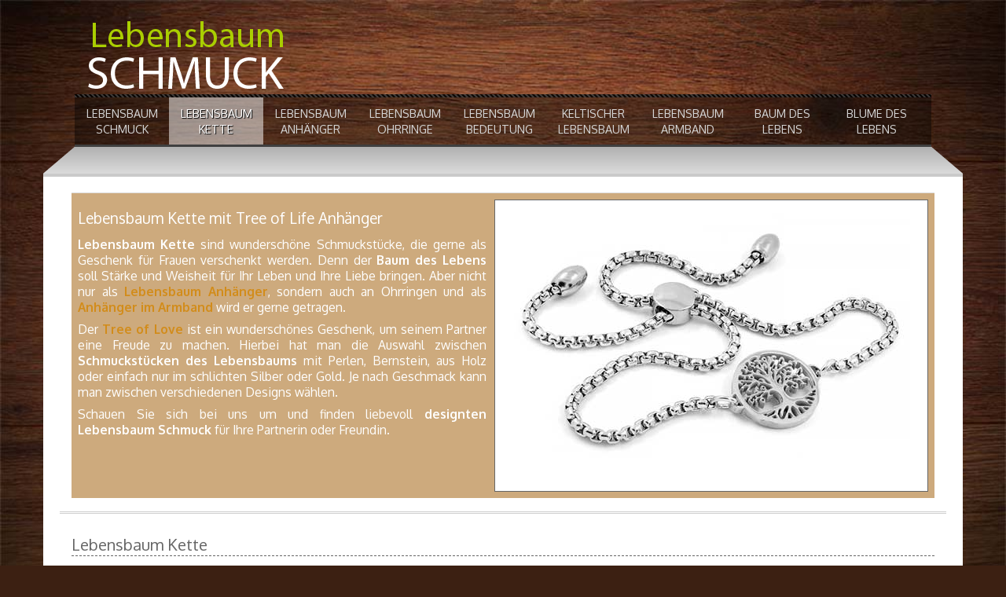

--- FILE ---
content_type: text/html; charset=utf-8
request_url: https://lebensbaum-schmuck.com/lebensbaum-kette?view=products
body_size: 5014
content:
<!DOCTYPE html>
<!-- jsn_cube_pro 3.1.1 -->
<html lang="de-DE" dir="ltr">
<head>
	<base href="https://lebensbaum-schmuck.com/lebensbaum-kette" />
	<meta http-equiv="content-type" content="text/html; charset=utf-8" />
	<meta name="keywords" content="Lebensbaum Schmuck, Lebensbaumschmuck, Tree of Life Schmuck, Baum des Lebens" />
	<meta name="description" content="Lebensbaum Schmuck - Lebensbaumschmuck oder auch Tree of Life Schmuck des Baum des Lebens." />
	<meta name="generator" content="Joomla! - Open Source Content Management" />
	<title>Lebensbaum Schmuck - Lebensbaum Kette</title>
	<link href="/templates/jsn_cube_pro/favicon.ico" rel="shortcut icon" type="image/vnd.microsoft.icon" />
	<link href="/cache/jsn_cube_pro/c1175885b46c8b0a3df9230579a09794.css?b8e5299fbd99f67f6832270a4e4d386c" rel="stylesheet" type="text/css" />
	<style type="text/css">
	div.jsn-modulecontainer ul.menu-mainmenu ul,
	div.jsn-modulecontainer ul.menu-mainmenu ul li {
		width: 200px;
	}
	div.jsn-modulecontainer ul.menu-mainmenu ul ul {
		margin-left: 200px;
	}
	#jsn-pos-toolbar div.jsn-modulecontainer ul.menu-mainmenu ul ul {
		margin-right: 200px;
		margin-left : auto
	}
	div.jsn-modulecontainer ul.menu-sidemenu ul,
	div.jsn-modulecontainer ul.menu-sidemenu ul li {
		width: 206px;
	}
	div.jsn-modulecontainer ul.menu-sidemenu li ul {
		right: -206px;
	}
	body.jsn-direction-rtl div.jsn-modulecontainer ul.menu-sidemenu li ul {
		left: -206px;
		right: auto;
	}
	div.jsn-modulecontainer ul.menu-sidemenu ul ul {
		margin-left: 206px;
	}
	</style>
	<meta name="viewport" content="width=device-width, initial-scale=1.0, maximum-scale=2.0" />

	<!-- html5.js and respond.min.js for IE less than 9 -->
	<!--[if lt IE 9]>
	<script src="http://html5shim.googlecode.com/svn/trunk/html5.js"></script>
	<script src="/plugins/system/jsntplframework/assets/3rd-party/respond/respond.min.js"></script>
	<![endif]-->
	      <meta name="google-site-verification" content="O1sZ5ePpNQNr95j72zNCDRGKCdGhEGTKAhqQYpZrQMM" />
</head>
<body id="jsn-master" class="jsn-textstyle-business jsn-color-orange jsn-direction-ltr jsn-responsive jsn-mobile jsn-joomla-30  jsn-com-amazon jsn-view-products jsn-itemid-354">
	<a id="top"></a>
		<div id="jsn-page" class="container">
			<div id="jsn-header">
			<div id="jsn-logo" class="pull-left">
			<a href="/" title="Lebensbaum Schmuck - Baum des Lebens, Tree of LIfe Schmuck, Keltischer Lebensbaum"><img src="/images/logo.png" alt="Lebensbaum Schmuck - Baum des Lebens, Tree of LIfe Schmuck, Keltischer Lebensbaum" id="jsn-logo-desktop" /></a>			</div>
			<div id="jsn-headerright" class="pull-right">
							<div id="jsn-pos-top" class="pull-left">
					<div class=" jsn-modulecontainer"><div class="jsn-modulecontainer_inner"><div class="jsn-modulecontent">
<div class="jsn-mod-custom">
<!-- Schmuck-Seiten -->
<ins class="adsbygoogle"
     style="display:block"
     data-ad-client="ca-pub-1971681382042532"
     data-ad-slot="7408067602"
     data-ad-format="auto"
     data-full-width-responsive="true"></ins>

</div><div class="clearbreak"></div></div></div></div>
					<div class="clearbreak"></div>
				</div>
									</div>
			<div class="clearbreak"></div>
					<div id="jsn-menu"><div id="jsn-menu_inner">
							<div id="jsn-pos-mainmenu" >
					<div class=" jsn-modulecontainer"><div class="jsn-modulecontainer_inner"><div class="jsn-modulecontent"><span id="jsn-menu-toggle-parent" class="jsn-menu-toggle"><i class="fa fa-navicon"></i></span>
<ul class="menu-mainmenu">
	<li class="jsn-menu-mobile-control"><span class="close-menu"><i class="fa fa-times"></i></span></li> 
	<li  class="parent first"><a class="clearfix" href="/" title="Schönen Lebensbaum Schmuck im Shop Ambiente." >
    	<span>
		<span class="jsn-menutitle">Lebensbaum Schmuck</span><span class="jsn-menudescription">Schönen Lebensbaum Schmuck im Shop Ambiente.</span>	</span>
</a><span class="jsn-menu-toggle"><i class="fa fa-navicon"></i></span><ul><li  class="first"><a class="clearfix" href="/lebensbaumschmuck/silber" title="Lebensbaum Schmuck Silber" >
    	<span>
		<span class="jsn-menutitle">Lebensbaum Schmuck Silber</span><span class="jsn-menudescription">Lebensbaum Schmuck Silber</span>	</span>
</a></li><li  class=""><a class="clearfix" href="/lebensbaumschmuck/gold" title="Schöner Lebensbaum Schmuck Gold" >
    	<span>
		<span class="jsn-menutitle">Lebensbaum Schmuck Gold</span><span class="jsn-menudescription">Schöner Lebensbaum Schmuck Gold</span>	</span>
</a></li><li  class=""><a class="clearfix" href="/lebensbaumschmuck/lebensbaum-ring" title="Lebensbaum Ring" >
    	<span>
		<span class="jsn-menutitle">Lebensbaum Ring</span><span class="jsn-menudescription">Lebensbaum Ring</span>	</span>
</a></li><li  class=""><a class="clearfix" href="/lebensbaumschmuck/engelsrufer-lebensbaum" title="Engelsrufer Lebensbaum" >
    	<span>
		<span class="jsn-menutitle">Engelsrufer Lebensbaum</span><span class="jsn-menudescription">Engelsrufer Lebensbaum</span>	</span>
</a></li><li  class=""><a class="clearfix" href="/lebensbaumschmuck/thomas-sabo-lebensbaum" title="Thomas Sabo Lebensbaum" >
    	<span>
		<span class="jsn-menutitle">Thomas Sabo Lebensbaum</span><span class="jsn-menudescription">Thomas Sabo Lebensbaum</span>	</span>
</a></li><li  class="last"><a class="clearfix" href="/lebensbaumschmuck/swarovski-lebensbaum" title="Swarovski Lebensbaum" >
    	<span>
		<span class="jsn-menutitle">Swarovski Lebensbaum</span><span class="jsn-menudescription">Swarovski Lebensbaum</span>	</span>
</a></li></ul></li><li  class="current active parent"><a class="current clearfix" href="/lebensbaum-kette" title="Lebensbaum Schmuck Kette" >
    	<span>
		<span class="jsn-menutitle">Lebensbaum Kette</span><span class="jsn-menudescription">Lebensbaum Schmuck Kette</span>	</span>
</a><span class="jsn-menu-toggle"><i class="fa fa-navicon"></i></span><ul><li  class="first last"><a class="clearfix" href="/lebensbaum-kette/lebensbaum-taufkette" title="Taufkette mit dem Lebensbaum" >
    	<span>
		<span class="jsn-menutitle">Lebensbaum Taufkette</span><span class="jsn-menudescription">Taufkette mit dem Lebensbaum</span>	</span>
</a></li></ul></li><li  class=""><a class="clearfix" href="/lebensbaum-anhaenger" title="Lebensbaum Schmuck wie Lebensbaum Anhänger" >
    	<span>
		<span class="jsn-menutitle">Lebensbaum Anhänger</span><span class="jsn-menudescription">Lebensbaum Schmuck wie Lebensbaum Anhänger</span>	</span>
</a></li><li  class=""><a class="clearfix" href="/lebensbaum-ohrringe" title="Wunderschöne Lebensbaum Ohrringe." >
    	<span>
		<span class="jsn-menutitle">Lebensbaum Ohrringe</span><span class="jsn-menudescription">Wunderschöne Lebensbaum Ohrringe.</span>	</span>
</a></li><li  class=""><a class="clearfix" href="/lebensbaum-bedeutung" title="Lebensbaum Bedeutung &amp; Lebensbaum Symbol" >
    	<span>
		<span class="jsn-menutitle">Lebensbaum Bedeutung</span><span class="jsn-menudescription">Lebensbaum Bedeutung &amp; Lebensbaum Symbol</span>	</span>
</a></li><li  class=""><a class="clearfix" href="/keltischer-lebensbaum" title="Lebensbaumschmuck - Keltischer Lebensbaum." >
    	<span>
		<span class="jsn-menutitle">Keltischer Lebensbaum</span><span class="jsn-menudescription">Lebensbaumschmuck - Keltischer Lebensbaum.</span>	</span>
</a></li><li  class="parent"><a class="clearfix" href="/lebensbaum-armband" title="Lebensbaum Schmuck Armband - Baum des Lebens Armband" >
    	<span>
		<span class="jsn-menutitle">Lebensbaum Armband</span><span class="jsn-menudescription">Lebensbaum Schmuck Armband - Baum des Lebens Armband</span>	</span>
</a><span class="jsn-menu-toggle"><i class="fa fa-navicon"></i></span><ul><li  class="first"><a class="clearfix" href="/lebensbaum-armband/taufarmband-lebensbaum" title="Taufarmband mit dem Lebensbaum Symbol" >
    	<span>
		<span class="jsn-menutitle">Taufarmband Lebensbaum</span><span class="jsn-menudescription">Taufarmband mit dem Lebensbaum Symbol</span>	</span>
</a></li><li  class=""><a class="clearfix" href="/lebensbaum-armband/wickelarmband-lebensbaum" title="Wickelarmband mit dem Lebensbaum Symbol" >
    	<span>
		<span class="jsn-menutitle">Wickelarmband Lebensbaum</span><span class="jsn-menudescription">Wickelarmband mit dem Lebensbaum Symbol</span>	</span>
</a></li><li  class="last"><a class="clearfix" href="/lebensbaum-armband/armbinde-lebensbaum" title="Armbinde Lebensbaum" >
    	<span>
		<span class="jsn-menutitle">Armbinde Lebensbaum</span><span class="jsn-menudescription">Armbinde Lebensbaum</span>	</span>
</a></li></ul></li><li  class="parent"><a class="clearfix" href="/baum-des-lebens" title="Lebensbaum Schmuck mit dem Baum des Lebens." >
    	<span>
		<span class="jsn-menutitle">Baum des Lebens</span><span class="jsn-menudescription">Lebensbaum Schmuck mit dem Baum des Lebens.</span>	</span>
</a><span class="jsn-menu-toggle"><i class="fa fa-navicon"></i></span><ul><li  class="first last"><a class="clearfix" href="/baum-des-lebens/yggdrasil" title="Yggdrasil - Baum des Lebens" >
    	<span>
		<span class="jsn-menutitle">Yggdrasil</span><span class="jsn-menudescription">Yggdrasil - Baum des Lebens</span>	</span>
</a></li></ul></li><li  class="last"><a class="clearfix" href="/blume-des-lebens" title="Lebensblume Schmuck - Blume des Lebens" >
    	<span>
		<span class="jsn-menutitle">Blume des Lebens</span><span class="jsn-menudescription">Lebensblume Schmuck - Blume des Lebens</span>	</span>
</a></li></ul><div class="clearbreak"></div></div></div></div>
									</div>
										<span id="jsn-desktopswitch">
					<a href="#" onclick="if (!window.__cfRLUnblockHandlers) return false; javascript: JSNUtils.setTemplateAttribute('jsn_cube_pro_','mobile','no'); return false;" data-cf-modified-1572a6bbf7756e232bd55d8c-=""></a>
				</span>
				<span id="jsn-mobileswitch">
					<a href="#" onclick="if (!window.__cfRLUnblockHandlers) return false; javascript: JSNUtils.setTemplateAttribute('jsn_cube_pro_','mobile','yes'); return false;" data-cf-modified-1572a6bbf7756e232bd55d8c-=""></a>
				</span>
			            <div class="clearbreak"></div>
			</div></div>
				</div>
		<div id="jsn-body">
			<div id="jsn-content-top-wrapper">
				<div id="jsn-content-top-wrapper_inner">
					<div id="jsn-content-top-wrapper_inner1">
										</div>
				</div>
			</div>
			<div id="jsn-content" class="">
				<div id="jsn-content_inner"><div id="jsn-content_inner1"><div id="jsn-content_inner2"><div id="jsn-content_inner3" class="row-fluid">
											<div id="jsn-maincontent" class="span12 order1  row-fluid"><div id="jsn-maincontent_inner">
												<div id="jsn-centercol" class="span12 order1 "><div id="jsn-centercol_inner">
													<div id="jsn-usermodules1" class="jsn-modulescontainer clearafter">
																<div id="jsn-pos-user1" class="span12">
												<div class=" jsn-modulecontainer"><div class="jsn-modulecontainer_inner"><div><div><div class="jsn-modulecontent">
<div class="jsn-mod-custom">
	<table class="table">
<tbody>
<tr class="warning">
<td><img src="/images/lebensbaum/Fotolia_203115980_S.jpg" alt="Bracelet for Women - Symbol Tree of Life - Stainless Steel" style="margin-left: 10px; border: 1px solid #666666; float: right;" title="Bracelet for Women - Symbol Tree of Life - Stainless Steel. - &copy; jandix2 - Fotolia.com" />
<h2>Lebensbaum Kette mit Tree of Life Anh&auml;nger</h2>
<h4 style="text-align: justify;"><strong>Lebensbaum Kette</strong> sind wundersch&ouml;ne Schmuckst&uuml;cke, die gerne als Geschenk f&uuml;r Frauen verschenkt werden. Denn der <strong>Baum des Lebens</strong> soll St&auml;rke und Weisheit f&uuml;r Ihr Leben und Ihre Liebe bringen. Aber nicht nur als <strong><a href="http://lebensbaum-schhttp//lebensbaum-schmuck.com/lebensbaum-anhaengermuck.com/lebensbaum-anhaenger" title="Lebensbaum Anh&auml;nger im Schmuck verarbeitet.">Lebensbaum Anh&auml;nger</a></strong>, sondern auch an Ohrringen und als <strong><a href="/lebensbaum-armband" title="Anh&auml;nger am Armband mit dem Lebensbaum">Anh&auml;nger im Armband</a></strong>&nbsp;wird er gerne getragen.</h4>
<h4 style="text-align: justify;">Der <strong><a href="https://lebensbaum-schmuck.com/" title="Wundersch&ouml;ner Tree of Love Lebensbaumschmuck.">Tree of Love</a></strong> ist ein wundersch&ouml;nes Geschenk, um seinem Partner eine Freude zu machen. Hierbei hat man die Auswahl zwischen <strong>Schmuckst&uuml;cken des Lebensbaums</strong> mit Perlen, Bernstein, aus Holz oder einfach nur im schlichten Silber oder Gold. Je nach Geschmack kann man zwischen verschiedenen Designs w&auml;hlen.</h4>
<h4 style="text-align: justify;">Schauen Sie sich bei uns um und finden liebevoll <strong>designten Lebensbaum Schmuck</strong> f&uuml;r Ihre Partnerin oder Freundin.</h4>
</td>
</tr>
</tbody>
</table></div><div class="clearbreak"></div></div></div></div></div></div>
											</div>
															</div>
													<div id="jsn-mainbody-content" class=" jsn-hasmainbody">
															<div id="jsn-mainbody">
												<div id="system-message-container">
	</div>

												<h1>Lebensbaum Kette</h1>

<div id="category-desc"><h1>Lebensbaum Kette und Ihre Bedeutung</h1>
<p style="text-align: justify;">Der <strong>Baum des Lebens symbolisiert St&auml;rke und Weisheit</strong> f&uuml;r Ihr Leben und Ihre Liebe. Er verleiht seinem Tr&auml;ger Energie, Gleichgewicht und Harmonie. Zudem symbolisiert der <strong>Baum das Leben und die Liebe</strong>.</p>
<p style="text-align: justify;">Denn in fast jeder Kultur findet man den Lebensbaum wieder, allerdings unter anderem Namen und in anderen Designs. Ob bei den Kelten, Wikinger, in &Auml;gypte, Indien oder im Islam, &uuml;berall auf der Welt hat der Baum eine wichtige Bedeutung. Ein <strong>Baum wird zur Geburt eines Kindes gepflanzt</strong>, am ersten Mai aufgestellt, spielt beim Bau eines Hauses eine wichtige Rolle und wird sogar am Ende auf dem Grab errichtet. Der Baum des Lebens begleitet uns durchs das ganze Leben und ist ein wichtiges <strong>Lebens Symbol</strong> f&uuml;r uns.</p>
<h3 style="text-align: justify;">Lebensbaum Kette mit passendem Anh&auml;nger</h3>
<p style="text-align: justify;">Meist sind die <strong>Anh&auml;nger f&uuml;r die Lebensbaum Kette</strong> rund mit einem Baum in der Mitte, der von den Wurzeln bis hinauf in den Himmel reicht und alles miteinander verbindet. Den Anh&auml;nger zur Lebensbaum Kette gibt es in verschiedenen Gr&ouml;&szlig;en und aus unterschiedlichen Materialien. Zudem hat man die M&ouml;glichkeit bei einigen Schmuckst&uuml;cken, den Namen der Beschenkten in die Lebensbaum Kette gravieren zu lassen. So entsteht ein absolutes Unikat.</p>
<p style="text-align: justify;">Mit einer Lebensbaum Kette machst man so zu jedem Anlass ein wundervolles Geschenk, ob zur Geburt, Taufe, Hochzeit, Weihnachten oder zum Geburtstag. Denn dieser einzigartige Gl&uuml;cksbringer symbolisiert die Verbindung des Menschen mit der Natur.</p>
<h3 style="text-align: justify;">Hier finden Sie sch&ouml;nen Schmuck des Baum des Lebens im Shop Ambiente:</h3></div>

<div id='amazon-list' class="scroll">
	<a href="/lebensbaum-kette?view=products&amp;layout=partial&amp;page=2&amp;searchword=Lebensbaum%20Kette"></a>
</div>

<div></div>

											</div>
														</div>
												</div></div> <!-- end centercol -->
											</div></div> <!-- end jsn-maincontent -->
							</div></div></div></div>
							</div>
					<div id="jsn-footer">
				<div id="jsn-footermodules" class="jsn-modulescontainer jsn-modulescontainer1 row-fluid">
								<div id="jsn-pos-footer" class="span12">
						<div class="_menu jsn-modulecontainer"><div class="jsn-modulecontainer_inner"><div class="jsn-modulecontent"><ul class="menu-divmenu">
	<li class="jsn-menu-mobile-control"><span class="close-menu"><i class="fa fa-times"></i></span></li> 
	<li  class="first"><a class="clearfix" href="/nutzung" title="Nutzungserklärung von Lebensbaum-Schmuck.com" >
    	<span>
		<span class="jsn-menutitle">Nutzungserklärung</span><span class="jsn-menudescription">Nutzungserklärung von Lebensbaum-Schmuck.com</span>	</span>
</a></li><li  class=""><a class="clearfix" href="/datenschutz" title="Datenschutz von Lebensbaum-Schmuck.com" >
    	<span>
		<span class="jsn-menutitle">Datenschutz</span><span class="jsn-menudescription">Datenschutz von Lebensbaum-Schmuck.com</span>	</span>
</a></li><li  class=""><a class="clearfix" href="/impressum" title="Impressum von Lebensbaum-Schmuck.com" >
    	<span>
		<span class="jsn-menutitle">Impressum</span><span class="jsn-menudescription">Impressum von Lebensbaum-Schmuck.com</span>	</span>
</a></li><li  class="last"><a class="clearfix" href="/sitemap" title="Sitemap von Lebensbaum-Schmuck.com" >
    	<span>
		<span class="jsn-menutitle">Sitemap</span><span class="jsn-menudescription">Sitemap von Lebensbaum-Schmuck.com</span>	</span>
</a></li></ul><div class="clearbreak"></div></div></div></div>
					</div>
								<div class="clearbreak"></div>
				</div>
			</div>
			</div>
			<a id="jsn-gotoplink" href="https://lebensbaum-schmuck.com/lebensbaum-kette#top">
			<span>Zum Seitenanfang</span>
		</a>
	

<link rel="stylesheet" type="text/css" href="/apc/apc.css" />

</div>
<script type="1572a6bbf7756e232bd55d8c-text/javascript">{"csrf.token":"be4ccc58916f3173090c9c6b114bbdd2","system.paths":{"root":"","base":""}}</script>
<script src="https://lebensbaum-schmuck.com/cache/jsn_cube_pro/68c1ab42f1b22e87a2814deedbd47d17.js?b8e5299fbd99f67f6832270a4e4d386c" type="1572a6bbf7756e232bd55d8c-text/javascript"></script>
<script src="https://lebensbaum-schmuck.com/cache/jsn_cube_pro/fe742cb77e436df6206f4852895b9973.js?b8e5299fbd99f67f6832270a4e4d386c" type="1572a6bbf7756e232bd55d8c-text/javascript"></script>
<script src="https://lebensbaum-schmuck.com/cache/jsn_cube_pro/6079189864b255a2ff51a1d9839cf495.js?b8e5299fbd99f67f6832270a4e4d386c" type="1572a6bbf7756e232bd55d8c-text/javascript"></script>
<script src="https://lebensbaum-schmuck.com/cache/jsn_cube_pro/c4d5d60665c542c5ac7e9dfd347038be.js?b8e5299fbd99f67f6832270a4e4d386c" type="1572a6bbf7756e232bd55d8c-text/javascript"></script>
<script src="/media/system/js/modal.js?b8e5299fbd99f67f6832270a4e4d386c" type="1572a6bbf7756e232bd55d8c-text/javascript"></script>
<script src="https://lebensbaum-schmuck.com/cache/jsn_cube_pro/a62fedc41fc2a99fa029fc049616b628.js?b8e5299fbd99f67f6832270a4e4d386c" type="1572a6bbf7756e232bd55d8c-text/javascript"></script>
<script type="1572a6bbf7756e232bd55d8c-text/javascript">

				JSNTemplate.initTemplate({
					templatePrefix			: "jsn_cube_pro_",
					templatePath			: "/templates/jsn_cube_pro",
					enableRTL				: 0,
					enableGotopLink			: 1,
					enableMobile			: 1,
					enableMobileMenuSticky	: 1,
					enableDesktopMenuSticky	: 0,
					responsiveLayout		: ["mobile","wide"],
					mobileMenuEffect		: "default"
				});
			
		jQuery(function($) {
			SqueezeBox.initialize({});
			initSqueezeBox();
			$(document).on('subform-row-add', initSqueezeBox);

			function initSqueezeBox(event, container)
			{
				SqueezeBox.assign($(container || document).find('a.modal').get(), {
					parse: 'rel'
				});
			}
		});

		window.jModalClose = function () {
			SqueezeBox.close();
		};

		// Add extra modal close functionality for tinyMCE-based editors
		document.onreadystatechange = function () {
			if (document.readyState == 'interactive' && typeof tinyMCE != 'undefined' && tinyMCE)
			{
				if (typeof window.jModalClose_no_tinyMCE === 'undefined')
				{
					window.jModalClose_no_tinyMCE = typeof(jModalClose) == 'function'  ?  jModalClose  :  false;

					jModalClose = function () {
						if (window.jModalClose_no_tinyMCE) window.jModalClose_no_tinyMCE.apply(this, arguments);
						tinyMCE.activeEditor.windowManager.close();
					};
				}

				if (typeof window.SqueezeBoxClose_no_tinyMCE === 'undefined')
				{
					if (typeof(SqueezeBox) == 'undefined')  SqueezeBox = {};
					window.SqueezeBoxClose_no_tinyMCE = typeof(SqueezeBox.close) == 'function'  ?  SqueezeBox.close  :  false;

					SqueezeBox.close = function () {
						if (window.SqueezeBoxClose_no_tinyMCE)  window.SqueezeBoxClose_no_tinyMCE.apply(this, arguments);
						tinyMCE.activeEditor.windowManager.close();
					};
				}
			}
		};
		
	</script>
<script async src="//pagead2.googlesyndication.com/pagead/js/adsbygoogle.js" type="1572a6bbf7756e232bd55d8c-text/javascript"></script>
<script type="1572a6bbf7756e232bd55d8c-text/javascript">
(adsbygoogle = window.adsbygoogle || []).push({});
;

	jQuery(document).ready( function() {
		jQuery('.scroll').jscroll({
		autoTriggerUntil: 4
		});
	});
</script>
<script type="1572a6bbf7756e232bd55d8c-text/javascript" src="/apc/apc.js"></script>
<script type="1572a6bbf7756e232bd55d8c-text/javascript">apcCookies('Google Analytics', 'Google Adsense', '', 'lebensbaum-schmuck.com', 'de', '/impressum', '/datenschutzerklaerung');</script><script src="/cdn-cgi/scripts/7d0fa10a/cloudflare-static/rocket-loader.min.js" data-cf-settings="1572a6bbf7756e232bd55d8c-|49" defer></script></body>
</html>


--- FILE ---
content_type: text/html; charset=utf-8
request_url: https://www.google.com/recaptcha/api2/aframe
body_size: 269
content:
<!DOCTYPE HTML><html><head><meta http-equiv="content-type" content="text/html; charset=UTF-8"></head><body><script nonce="17MJPUO-vmBR7vjlh2CPZQ">/** Anti-fraud and anti-abuse applications only. See google.com/recaptcha */ try{var clients={'sodar':'https://pagead2.googlesyndication.com/pagead/sodar?'};window.addEventListener("message",function(a){try{if(a.source===window.parent){var b=JSON.parse(a.data);var c=clients[b['id']];if(c){var d=document.createElement('img');d.src=c+b['params']+'&rc='+(localStorage.getItem("rc::a")?sessionStorage.getItem("rc::b"):"");window.document.body.appendChild(d);sessionStorage.setItem("rc::e",parseInt(sessionStorage.getItem("rc::e")||0)+1);localStorage.setItem("rc::h",'1769103647837');}}}catch(b){}});window.parent.postMessage("_grecaptcha_ready", "*");}catch(b){}</script></body></html>

--- FILE ---
content_type: text/css
request_url: https://lebensbaum-schmuck.com/cache/jsn_cube_pro/c1175885b46c8b0a3df9230579a09794.css?b8e5299fbd99f67f6832270a4e4d386c
body_size: 18940
content:
@import url(/cache/jsn_cube_pro/3dbaea71a355c46cd2c3cc74e41e885b.css);
@import url(/cache/jsn_cube_pro/f22bc43ff36b73b28dc4bfbcf480d1e8.css);
@import url(/cache/jsn_cube_pro/80bef98b33094d721de28e7b4c147f3c.css);
@import url(/cache/jsn_cube_pro/3057863486f958357fc320113668368d.css);
@import url(https://fonts.googleapis.com/css?family=Oxygen:regular,bold);

/* FILE: /templates/jsn_cube_pro/css/template_pro.css */
/*** @author    JoomlaShine.com http://www.joomlashine.com* @copyright Copyright (C) 2008 - 2011 JoomlaShine.com. All rights reserved.* @license   JoomlaShine.com Proprietary License*//* ============================== Font Awesome ============================== */[class^="jsn-icon-"]:before,[class*="jsn-icon-"]:before, [class*=" fa-"].fa {font-family: 'FontAwesome';}[class^="jsn-icon-"],[class*="jsn-icon-"] {line-height: inherit;font-family: inherit;}/* ============================== DEFAULT HTML ============================== *//* =============== DEFAULT HTML - HEADING STYLES =============== */h2 {line-height: inherit;}/* ============================== LAYOUT ============================== *//* =============== LAYOUT - GENERAL LAYOUT =============== */#jsn-page {transition: width 0.3s ease-in-out;-moz-transition: width 0.3s ease-in-out;-webkit-transition: width 0.3s ease-in-out;overflow: hidden;}div#jsn-pos-breadcrumbs.display-mobile,div.jsn-modulecontainer.display-mobile,div#jsn-pos-breadcrumbs.display-tablet,div.jsn-modulecontainer.display-tablet,div#jsn-pos-breadcrumbs.display-smartphone,div.jsn-modulecontainer.display-smartphone {display: none;}div#jsn-pos-breadcrumbs.display-desktop,div.jsn-modulecontainer.display-desktop {display: block;}/* =============== LAYOUT - HEADER AREA =============== */#jsn-logo #jsn-logo-mobile {display: none;}#jsn-logo .jsn-topheading {display: none;}/* =============== LAYOUT - MENU AREA =============== */#jsn-menu div.jsn-modulecontainer {float: left;margin:0;}/* =============== MENU SUFFIX =============== */#jsn-pos-mainmenu.jsn-hasMegamenu .jsn-modulecontainer {display: none;}#jsn-menu #jsn-pos-toolbar div.jsn-modulecontainer {float: left;}#jsn-menu div.display-inline.jsn-modulecontainer {margin: 5px 10px 0;}#jsn-menu div.display-dropdown.jsn-modulecontainer .jsn-modulecontent {visibility: hidden;overflow: hidden;position: absolute;top: 44px;right: 0;z-index: 200;background: #F4F4F4;padding: 10px;min-width: 220px;}#jsn-menu #jsn-pos-mainmenu div.display-dropdown.jsn-modulecontainer .jsn-modulecontent {left: 0;}#jsn-menu .jsn-modulecontainer.display-dropdown .jsn-modulecontainer_inner {position: relative;}#jsn-menu .jsn-modulecontainer.display-dropdown .jsn-modulecontainer_inner h3.jsn-moduletitle,#jsn-menu .jsn-modulecontainer.display-inline .jsn-modulecontainer_inner h3.jsn-moduletitle {color: #d4d4d4;text-shadow: none;padding: 0;font-size: 1.3em;margin: 0;cursor: pointer;}#jsn-menu div.display-dropdown.jsn-modulecontainer .jsn-modulecontainer_inner h3.jsn-moduletitle > span {padding: 10px 12px;}#jsn-menu .jsn-modulecontainer.display-dropdown .jsn-modulecontainer_inner:hover h3.jsn-moduletitle {background: #222222;color: #FFF;}#jsn-menu .jsn-modulecontainer.display-dropdown .jsn-modulecontainer_inner:hover .jsn-modulecontent {visibility: visible;}#jsn-menu div.display-dropdown.menu-richmenu.jsn-modulecontainer .jsn-modulecontent {top: 66px;}#jsn-menu div.display-dropdown.menu-richmenu.jsn-modulecontainer .jsn-modulecontainer_inner h3.jsn-moduletitle > span {padding: 10px 12px 32px;}/* =============== MENU - TOOLBAR POSITION =============== */#jsn-pos-toolbar div.jsn-modulecontainer ul.menu-mainmenu ul {right: 0;}#jsn-pos-toolbar div.jsn-modulecontainer ul.menu-mainmenu ul li.parent > a {    background: url(/templates/jsn_cube_pro/images/icons/icon-arrow-black-rtl.png) no-repeat scroll 2% center;    padding-right: 10px;}#jsn-pos-toolbar div.jsn-modulecontainer ul.menu-mainmenu ul li a {    text-align: right;}/* =============== LAYOUT - CONTENT AREA =============== */#jsn-gotoplink {color: #D4D4D4;z-index: 88;padding: 10px 12px 6px;display: inline-block;background: #000 url(/templates/jsn_cube_pro/images/backgrounds/bg-mainmenu.png) 0 0 repeat-x;text-transform: uppercase;position: fixed;left: 50%;bottom: 0;}#jsn-gotoplink:hover {color: #fff;text-decoration: none;background-color: #222;}/* =============== BACKGROUND POSITION =============== */#jsn-pos-background {    margin: 0 auto;    overflow: hidden;    position: fixed;    top: 0;text-align: center;    width: 100%;    z-index: -100;}#jsn-pos-background p {margin: 0;}#jsn-pos-background img {width: 100%;}/* ============================== TYPOGRAPHY ============================== *//* =============== TYPOGRAPHY - TEXT STYLES =============== */.text-alert {border-top: 2px solid #FEABAB;border-bottom: 2px solid #FEABAB;background: #FFDFDF url(/templates/jsn_cube_pro/images/icons/icon-text-alert.png) no-repeat;}.text-info {border-top: 2px solid #B7D2F2;border-bottom: 2px solid #B7D2F2;background: #DBE7F8 url(/templates/jsn_cube_pro/images/icons/icon-text-info.png) no-repeat;}.text-download {border-top: 2px solid #DDEDBC;border-bottom: 2px solid #DDEDBC;background: #F2F9E5 url(/templates/jsn_cube_pro/images/icons/icon-text-download.png) no-repeat;}.text-comment {border-top: 2px solid #FEEBAB;border-bottom: 2px solid #FEEBAB;background: #FEF8E1 url(/templates/jsn_cube_pro/images/icons/icon-text-comment.png) no-repeat;}.text-tip {border-top: 2px solid #FEEBAB;border-bottom: 2px solid #FEEBAB;background: #FFFFD5 url(/templates/jsn_cube_pro/images/icons/icon-text-tip.png) no-repeat;}.text-attachment {border-top: 2px solid #e5e5e5;border-bottom: 2px solid #e5e5e5;background: #f2f2f2 url(/templates/jsn_cube_pro/images/icons/icon-text-attachment.png) no-repeat;}.text-video {border-top: 2px solid #e5e5e5;border-bottom: 2px solid #e5e5e5;background: #f2f2f2 url(/templates/jsn_cube_pro/images/icons/icon-text-video.png) no-repeat;}.text-audio {border-top: 2px solid #e5e5e5;border-bottom: 2px solid #e5e5e5;background: #f2f2f2 url(/templates/jsn_cube_pro/images/icons/icon-text-audio.png) no-repeat;}.text-tip,.text-info,.text-alert,.text-audio,.text-video,.text-comment,.text-download,.text-attachment {background-position: left center;padding: 0.8em 0.8em 0.8em 5em;min-height: 28px;}/* =============== TYPOGRAPHY - LINK STYLES =============== *//* ----- BUTTON LINK ----- */.link-button {cursor: pointer;font-size: 1.1em;padding: 5px 15px;border: 1px solid;display: inline-block;border-color: #ccc;text-decoration: none;}.link-button:hover {border-color: #454545;}a.link-button:hover,.link-button a:hover {text-decoration: none;}a.link-button,.link-button a {font-weight: bold;color: #fff !important;}.link-button.button-light,.link-button.button-light a {color: #333 !important;}.link-button .link-icon {margin: 0;line-height: 100%;}/* ----- ICON LINK ----- */.link-icon {display: inline-block;padding: 5px 0 5px 28px;}/* ----- EXTENDED LINK ----- */.link-icon-ext {display: inline-block;padding-right: 22px;background: url(/templates/jsn_cube_pro/images/icons/icons-ext.png) no-repeat right 0;}.jsn-joomla-25 .link-icon-ext.icon-ext-aim,.link-icon-ext.jsn-icon-ext-aim {background-position: right 0;}.jsn-joomla-25 .link-icon-ext.icon-ext-archive,.link-icon-ext.jsn-icon-ext-archive {background-position: right -86px;}.jsn-joomla-25 .link-icon-ext.icon-ext-mobile,.link-icon-ext.jsn-icon-ext-mobile {background-position: right -172px;}.jsn-joomla-25 .link-icon-ext.icon-ext-css,.link-icon-ext.jsn-icon-ext-css {background-position: right -258px;}.jsn-joomla-25 .link-icon-ext.icon-ext-application,.link-icon-ext.jsn-icon-ext-application {background-position: right -344px;}.jsn-joomla-25 .link-icon-ext.icon-ext-doc,.link-icon-ext.jsn-icon-ext-doc {background-position: right -430px;}.jsn-joomla-25 .link-icon-ext.icon-ext-feed,.link-icon-ext.jsn-icon-ext-feed {background-position: right -516px;}.jsn-joomla-25 .link-icon-ext.icon-ext-movie,.link-icon-ext.jsn-icon-ext-movie {background-position: right -602px;}.jsn-joomla-25 .link-icon-ext.icon-ext-flash,.link-icon-ext.jsn-icon-ext-flash {background-position: right -688px;}.jsn-joomla-25 .link-icon-ext.icon-ext-calendar,.link-icon-ext.jsn-icon-ext-calendar {background-position: right -774px;}.jsn-joomla-25 .link-icon-ext.icon-ext-mail,.link-icon-ext.jsn-icon-ext-mail {background-position: right -860px;}.jsn-joomla-25 .link-icon-ext.icon-ext-quicktime,.link-icon-ext.jsn-icon-ext-quicktime {background-position: right -946px;}.jsn-joomla-25 .link-icon-ext.icon-ext-msn,.link-icon-ext.jsn-icon-ext-msn {background-position: right -1032px;}.jsn-joomla-25 .link-icon-ext.icon-ext-music,.link-icon-ext.jsn-icon-ext-music {background-position: right -1118px;}.jsn-joomla-25 .link-icon-ext.icon-ext-pdf,.link-icon-ext.jsn-icon-ext-pdf {background-position: right -1204px;}.jsn-joomla-25 .link-icon-ext.icon-ext-powerpoint,.link-icon-ext.jsn-icon-ext-powerpoint {background-position: right -1290px;}.jsn-joomla-25 .link-icon-ext.icon-ext-skype,.link-icon-ext.jsn-icon-ext-skype {background-position: right -1376px;}.jsn-joomla-25 .link-icon-ext.icon-ext-torrent,.link-icon-ext.jsn-icon-ext-torrent {background-position: right -1462px;}.jsn-joomla-25 .link-icon-ext.icon-ext-font,.link-icon-ext.jsn-icon-ext-font {background-position: right -1548px;}.jsn-joomla-25 .link-icon-ext.icon-ext-text,.link-icon-ext.jsn-icon-ext-text {background-position: right -1634px;}.jsn-joomla-25 .link-icon-ext.icon-ext-vcard,.link-icon-ext.jsn-icon-ext-vcard {background-position: right -1720px;}.jsn-joomla-25 .link-icon-ext.icon-ext-windowsmedia,.link-icon-ext.jsn-icon-ext-windowsmedia {background-position: right -1806px;}.jsn-joomla-25 .link-icon-ext.icon-ext-xls,.link-icon-ext.jsn-icon-ext-xls {background-position: right -1892px;}.jsn-joomla-25 .link-icon-ext.icon-ext-yahoo,.link-icon-ext.jsn-icon-ext-yahoo {background-position: right -1978px;}/* =============== TYPOGRAPHY - TABLE STYLES =============== */table.table-style {background: #ffffff;border-collapse: collapse;border-spacing: 0;color: #404040;}table.table-style caption {padding: 6px 0;text-transform: uppercase;text-align: center;font-size: 1.2em;font-weight: bold;}table.table-style td,table.table-style th {padding: 10px;border-bottom: 1px solid #DEDEDE;}table.table-style th {text-align: left;}table.table-style .highlight {font-size: 14px;font-weight: bold;color: #fff;}table.table-style thead th {font-size: 1.1em;border-top: 6px solid #fff;color: #ffffff;border-right: 1px groove #FFF;}table.table-style thead th.highlight {border-top: none;}table.table-style tbody th,table.table-style tbody td {vertical-align: top;text-align: left;border-right: 1px solid #DEDEDE;border-left: 1px solid #DEDEDE;}table.table-style tbody .highlight {background-color: #999;}table.table-style tbody tr.odd {background: #f2f2f2;}table.table-style tbody tr.odd .highlight {background-color: #7E7E7E;}table.table-style tbody tr:hover th,table.table-style tbody tr:hover td {background: #E4E4E4;}table.table-style tbody tr:hover .highlight {background: #737373;}table.table-style tfoot {border: 1px solid #DEDEDE;}table.table-style tfoot th,table.table-style tfoot td {border: none;padding: 4px 10px;background-color: #d9d9d9;}table.table-style tfoot td {text-align: right;}/* ----- COLOR HEADER TABLE ----- */table.style-colorheader thead th.highlight {background-color: #484848;}/* ----- COLOR STRIPES TABLE ----- */table.style-colorstripes {color: #fff;}table.style-colorstripes td,table.style-colorstripes th {border-bottom: 1px solid #fff;}table.style-colorstripes thead,table.style-colorstripes tfoot {border: none;}table.style-colorstripes tbody td,table.style-colorstripes tbody th {border-left: none;border-right: 1px solid #fff;}table.style-colorstripes tbody .highlight {border-top: 1px solid #fff;}/* ----- GREY STRIPES TABLE ----- */table.style-greystripes thead th {background: #404040;border-right: 1px groove #999999;}/* ----- ICON LIST ----- */ul.list-icon {list-style-type: none;}ul.list-icon li {margin: 5px 0;position: relative;padding: 2px 0 0 26px;}ul.list-icon li .jsn-listbullet {top: 0;left: 0;width: 24px;height: 24px;position: absolute;}/* ----- BULLET NUMBER LIST ----- */ul.list-number-bullet {list-style: none;}ul.list-number-bullet li {margin-left: 0;position: relative;padding: 6px 0 6px 36px;}ul.list-number-bullet li .jsn-listbullet {color: #fff;height: 24px;font-size: 14px;line-height: 24px;text-align: center;margin: 4px;left: 0;top: -2px;width: 24px;display: block;font-weight: bold;position: absolute;}ul.list-number-bullet.bullet-blue li .jsn-listbullet {background: #06B3D1;}ul.list-number-bullet.bullet-green li .jsn-listbullet {background: #80B90A;}ul.list-number-bullet.bullet-grey li .jsn-listbullet {background: #999999;}ul.list-number-bullet.bullet-orange li .jsn-listbullet {background: #DFA213;}ul.list-number-bullet.bullet-red li .jsn-listbullet {background: #F0684C;}ul.list-number-bullet.bullet-violet li .jsn-listbullet {background: #D74474;}/* ----- DIGIT NUMBER LIST ----- */ul.list-number-digit {list-style: none;}ul.list-number-digit li {margin-left: 0;position: relative;padding: 8px 0 8px 42px;}ul.list-number-digit li .jsn-listbullet {top: 0;left: 0;width: 32px;display: block;font-size: 32px;line-height: 100%;text-align: right;font-weight: bold;position: absolute;}ul.list-number-digit.digit-blue li .jsn-listbullet {color: #06B3D1;}ul.list-number-digit.digit-green li .jsn-listbullet {color: #80B90A;}ul.list-number-digit.digit-grey li .jsn-listbullet {color: #999999;}ul.list-number-digit.digit-orange li .jsn-listbullet {color: #D59500;}ul.list-number-digit.digit-red li .jsn-listbullet {color: #F0684C;}ul.list-number-digit.digit-violet li .jsn-listbullet {color: #D74474;}/* ----- HORIZONTAL LIST ----- */ul.list-horizontal {margin: 0;list-style: none;}ul.list-horizontal li {display: inline;margin: 0 .5em;}/* ----- NOBULLET LIST ----- */ul.list-nobullet {margin: 0;list-style: none;}ul.list-nobullet li {margin-left: 0;padding-left: 0;list-style: none;}/* ============================== MENU ============================== */.jsn-menudescription {text-transform: none;}/* ----- ICONS MENU STYLE ----- */div.jsn-modulecontainer ul li:not(.jsn-menu-mobile-control) i[class*="fa-"] {display: none;}.menu-iconmenu li[class*="icon-"] > a > span,.menu-iconmenu li[class*="jsn-icon-"] > a > span {padding-left: 32px;}.jsn-menu-toggle,.jsn-menu-mobile-control {display: none;}div.jsn-modulecontainer ul.menu-mainmenu > li > a {text-transform: uppercase;}/* =============== MENU - MAIN MENU =============== */div.jsn-modulecontainer ul.menu-mainmenu ul {visibility: hidden;visibility: visible\9;display: none\9;left: auto;}div.jsn-modulecontainer ul.menu-mainmenu li:hover > ul {visibility: visible;display: block\9;}ul.menu-mainmenu.jsn-desktop-on-mobile ul {display: none;}ul.menu-mainmenu.jsn-desktop-on-mobile li:hover > ul,div.jsn-tpl-megamenu-container ul.menu-mainmenu.jsn-desktop-on-mobile li.megamenu:hover .module-content > ul,div.jsn-tpl-megamenu-container ul.menu-mainmenu.jsn-desktop-on-mobile li.megamenu:hover .jsn-tpl-megamenu-submenu-container > ul {display: block;}#jsn-content-top {padding-top: 0;transition: padding all 0s ease;-moz-transition: padding all 0s ease;-webkit-transition: padding all 0s ease;}#jsn-menu.jsn-menu-sticky + #jsn-content-top {padding-top: 40px;transition: padding all 0.3s ease 0s;-moz-transition: padding all 0.3s ease 0s;-webkit-transition: padding all 0.3s ease 0s;}#jsn-menu.jsn-menu-sticky {position: fixed;left: 0;top: 0;width: 100%;}#jsn-menu.jsn-menu-sticky #jsn-menu_inner {margin: 0 auto;position: relative;width: 960px;}#jsn-menu.jsn-menu-sticky #jsn-sitetoolspanel {margin-right: 50px;}#jsn-menu.jsn-menu-sticky #jsn-pos-mainmenu {margin-left: 40px;}/* ========= MENU - FLIPBACK ========= */div.jsn-modulecontainer ul.menu-mainmenu li.jsn-submenu-flipback > ul {right: 0;}div.jsn-modulecontainer ul.menu-mainmenu li.jsn-submenu-flipback a {text-align: right;}div.jsn-modulecontainer ul.menu-mainmenu li.jsn-submenu-flipback ul li.parent > a {    background-image: url(/templates/jsn_cube_pro/images/icons/icon-arrow-black-rtl.png);    background-position: 2% center;}div.jsn-modulecontainer ul.menu-mainmenu li.jsn-submenu-flipback ul ul {    right: 200px;    margin-left: 0;}/* ----- ICON MENU STYLE ----- */div.jsn-modulecontainer ul.menu-mainmenu.menu-iconmenu > li > a > span {line-height: 24px;}/* ----- RICH MENU STYLE ----- */div.jsn-modulecontainer ul.menu-mainmenu.menu-richmenu.menu-iconmenu > li > a span {line-height: 1.5;}/* ----- HOVER STATE ----- */#jsn-pos-toolbar div.jsn-modulecontainer ul.menu-mainmenu ul li:hover > a,body.jsn-direction-rtl #jsn-pos-toolbar div.jsn-modulecontainer ul.menu-mainmenu ul li:hover > a {color: #404040;background-color: #e5e5e5;}/* ----- ACTIVE STATE ----- */#jsn-pos-toolbar div.jsn-modulecontainer ul.menu-mainmenu ul li.active > a,body.jsn-direction-rtl #jsn-pos-toolbar div.jsn-modulecontainer ul.menu-mainmenu ul li.active > a {color: #404040;font-weight: bold;}/* =============== MENU - TREE MENU =============== *//* ----- ICON MENU STYLE ----- */div.jsn-modulecontainer ul.menu-treemenu.menu-iconmenu > li > a > span {line-height: 24px;}/* ----- RICH MENU STYLE ----- */div.jsn-modulecontainer ul.menu-treemenu.menu-richmenu.menu-iconmenu > li > a span {line-height: 1.5;}/* =============== MENU - SIDE MENU =============== *//* ----- GENERAL ----- */div.jsn-modulecontainer ul.menu-sidemenu,div.jsn-modulecontainer ul.menu-sidemenu ul {margin: 0;padding: 0;list-style-type: none;}div.jsn-modulecontainer ul.menu-sidemenu li {margin: 0;padding: 0 0 2px 0;position: relative;background: url(/templates/jsn_cube_pro/images/dash-line.png) left bottom repeat-x;}div.jsn-modulecontainer ul.menu-sidemenu li ul {position: absolute;top: 0;}div.jsn-modulecontainer ul.menu-sidemenu li a {display: block;color: #666;cursor: pointer;padding: 8px 10px;font-size: 1.1em;text-decoration: none;}div.jsn-modulecontainer ul.menu-sidemenu > li > a {font-weight: bold;}div.jsn-modulecontainer ul.menu-sidemenu li.parent > a {padding-right: 16px;background: url(/templates/jsn_cube_pro/images/icons/icon-arrow-black.png) 98% center no-repeat;}div.jsn-modulecontainer ul.menu-sidemenu li > a > span {display: block;}ul.menu-sidemenu > li > a > span {padding-left: 20px;background: url(/templates/jsn_cube_pro/images/icons/icons-base.png) left -344px no-repeat;}/* ----- HOVER STATE ----- */div.jsn-modulecontainer ul.menu-sidemenu li:hover > a {color: #404040;background-color: #e5e5e5;}/* ----- ACTIVE STATE ----- */div.jsn-modulecontainer ul.menu-sidemenu li.active > a {font-weight: bold;}/* ----- CUSTOM MODULE STYLE ----- */div[class*="box-"] .jsn-modulecontent ul.menu-sidemenu {margin: -10px;}div[class*="richbox-"] .jsn-modulecontent ul.menu-sidemenu > li.last {padding: 0;background: none;}div.jsn-modulecontainer ul.menu-sidemenu ul {visibility: hidden;visibility: visible\9;display: none\9;}div.jsn-modulecontainer ul.menu-sidemenu li:hover > ul {visibility: visible;display: block\9;}/* ----- ICON MENU STYLE ----- */div.jsn-modulecontainer ul.menu-sidemenu.menu-iconmenu > li > a > span {line-height: 24px;}/* ----- RICH MENU STYLE ----- */div.jsn-modulecontainer ul.menu-sidemenu li a span.jsn-menudescription {display: none;}div.jsn-modulecontainer ul.menu-sidemenu.menu-richmenu li a span.jsn-menudescription {display: block;font-weight: normal;}div.jsn-modulecontainer ul.menu-sidemenu.menu-richmenu.menu-iconmenu > li > a span {line-height: 1.5;}/* ---------- 1st LEVEL ---------- */div.jsn-modulecontainer ul.menu-sidemenu ul {top: 0;position: absolute;border: 3px solid #999;background-color: #F4F4F4;}div.jsn-modulecontainer ul.menu-sidemenu ul li a {font-size: 1em;}div.jsn-modulecontainer ul.menu-sidemenu ul ul {top: -3px;z-index: 90;}/* ----- PARENT ITEMS / ADD ARROW TO ITEMS HAVE SUBLEVEL ----- *//* ----- HOVER STATE ----- */div.jsn-modulecontainer ul.menu-sidemenu ul li:hover > a {color: #404040;background-color: #e5e5e5;}/* ----- ACTIVE STATE ----- */div.jsn-modulecontainer ul.menu-sidemenu ul li.active > a {color: #404040;font-weight: bold;}/* ----- ROLLOVER STATE / DISPLAY SUB-MENU OF SELECTED MENU ITEM ----- */div.jsn-modulecontainer ul.menu-sidemenu li:hover > ul {left: auto;}/* ----- ICON MENU STYLE ----- */div.jsn-modulecontainer ul.menu-topmenu.menu-iconmenu > li > a {line-height: 24px;}/* ============================== MOBILE SWITCH ============================== */#jsn-mobileswitch {display: none;padding: 14px 10px 0 5px;float: right;}#jsn-mobileswitch a {display: inline-block;width: 16px;height: 16px;line-height: 16px;vertical-align: text-top;background: url(/templates/jsn_cube_pro/images/icons/icons-mobile.png) -16px 0 no-repeat;}#jsn-desktopswitch {display: none;padding: 15px 8px 10px;float: right;}#jsn-desktopswitch a {display: inline-block;width: 16px;height: 16px;line-height: 16px;vertical-align: text-top;background: url(/templates/jsn_cube_pro/images/icons/icons-mobile.png) -32px 0 no-repeat;}@media only screen and (max-device-width: 960px) {body.jsn-mobile #jsn-desktopswitch,body.jsn-desktop #jsn-mobileswitch {display: block;}body.jsn-desktop-on-mobile {-webkit-text-size-adjust: none;}body.jsn-desktop-on-mobile #jsn-page {overflow: hidden;}}/* ============================== SITE TOOLS ============================== *//* =============== SITE TOOLS - GENERAL PRESENTATION =============== */#jsn-sitetoolspanel {margin: 8px 10px 0 0;}/* ----- DROP DOWN ----- */ul#jsn-sitetools-menu,ul#jsn-sitetools-menu ul {list-style: none;padding: 0;margin: 0;}ul#jsn-sitetools-menu li {padding: 0;margin: 0;background: url(/templates/jsn_cube_pro/images/icons/icons-uni.png) center -1500px no-repeat;}ul#jsn-sitetools-menu li a {margin: 0;padding: 0;width: 24px;height: 24px;display: block;}ul#jsn-sitetools-menu li ul {z-index: 90;right: 10px;position: absolute;visibility: hidden;visibility: visible\9;display: none\9;background-color: #F7F7F7;}ul#jsn-sitetools-menu li:hover ul {visibility: visible;display: block\9;}ul#jsn-sitetools-menu.sitetool-desktop-on-mobile li ul {display: none;}ul#jsn-sitetools-menu.sitetool-desktop-on-mobile li:hover ul {display: block;}ul#jsn-sitetools-menu ul li {padding: 3px 6px;background: none;}ul#jsn-sitetools-menu ul li a {float: left;width: 22px;height: 20px;display: inline-block;}/* ----- INLINE ROW ----- */ul#jsn-sitetools-inline {margin: 0;float: left;padding: 0;list-style: none;}ul#jsn-sitetools-inline ul {float: left;margin: 5px 0;}ul#jsn-sitetools-inline li {margin: 0;float: left;padding: 0 3px;list-style: none;}ul#jsn-sitetools-inline li a {float: left;width: 22px;height: 20px;display: inline-block;}/* =============== SITE TOOLS - COLOR SELECTOR =============== */#jsn-selector-pink,#jsn-selector-red,#jsn-selector-green,#jsn-selector-violet,#jsn-selector-orange,#jsn-selector-cyan,#jsn-selector-pink.current,#jsn-selector-pink:hover,#jsn-selector-red.current,#jsn-selector-red:hover,#jsn-selector-green.current,#jsn-selector-green:hover,#jsn-selector-violet.current,#jsn-selector-violet:hover,#jsn-selector-orange.current,#jsn-selector-orange:hover,#jsn-selector-cyan.current,#jsn-selector-cyan:hover {background-image: url(/templates/jsn_cube_pro/images/icons/icons-sitetools-color.png);background-repeat: no-repeat;}#jsn-selector-pink {background-position: -20px 0;}#jsn-selector-red {background-position: -40px 0;}#jsn-selector-green {background-position: -60px 0;}#jsn-selector-violet {background-position: -80px 0;}#jsn-selector-orange {background-position: -100px 0;}#jsn-selector-cyan {background-position: -120px 0;}#jsn-selector-pink.current,#jsn-selector-pink:hover {background-position: -20px -20px;}#jsn-selector-red.current,#jsn-selector-red:hover {background-position: -40px -20px;}#jsn-selector-green.current,#jsn-selector-green:hover {background-position: -60px -20px;}#jsn-selector-violet.current,#jsn-selector-violet:hover {background-position: -80px -20px;}#jsn-selector-orange.current,#jsn-selector-orange:hover {background-position: -100px -20px;}#jsn-selector-cyan.current,#jsn-selector-cyan:hover {background-position: -120px -20px;}/* ============================== MODULE STYLES ============================== *//* =============== MODULE STYLES - MODULE ICONS =============== */div[class*="icon-"] h3.jsn-moduletitle span.jsn-moduleicon,div[class*="jsn-icon-"] h3.jsn-moduletitle span.jsn-moduleicon {padding-left: 30px;}/* ============================== JOOMLA! DEFAULT EXTENSIONS ============================== *//* =============== JOOMLA! EXTENSIONS - COM_CONTACT =============== */div.contact .dl-horizontal dd {margin-left: 25px;}/* =============== JOOMLA! EXTENSIONS - COM_SEARCH =============== */.jsn-joomla-30 div.search .inputbox {width: auto;max-width: 100%;}/* =============== JOOMLA! EXTENSIONS - COM_USER =============== */button#jform_profile_dob_img.btn {height: 30px;}/* =============== JOOMLA! EXTENSIONS - MOD_STATISTICS =============== */dl.stats-module dt {float: left;width: 65%;}dl.stats-module dd {margin: 0;}/* ============================== MISC ============================== *//* =============== GENERAL ICON ASSIGNMENT =============== */.jsn-joomla-25 .link-icon[class*="icon-"],.jsn-joomla-25 .menu-iconmenu [class*="icon-"] > a > span,.jsn-joomla-25 .list-icon[class*="icon-"] li .jsn-listbullet,.jsn-joomla-25 [class*="icon-"] h3.jsn-moduletitle span.jsn-moduleicon,.link-icon[class*="jsn-icon-"],.menu-iconmenu [class*="jsn-icon-"] > a > span,.list-icon[class*="jsn-icon-"] li .jsn-listbullet,[class*="jsn-icon-"] h3.jsn-moduletitle span.jsn-moduleicon {background-image: url(/templates/jsn_cube_pro/images/icons/icons-uni.png);background-repeat: no-repeat;}.jsn-joomla-25 .link-icon.icon-article,.jsn-joomla-25 .menu-iconmenu .icon-article > a > span,.jsn-joomla-25 .list-icon.icon-article li .jsn-listbullet,.jsn-joomla-25 .icon-article h3.jsn-moduletitle span.jsn-moduleicon,.link-icon.jsn-icon-article,.menu-iconmenu .jsn-icon-article > a > span,.list-icon.jsn-icon-article li .jsn-listbullet,.jsn-icon-article h3.jsn-moduletitle span.jsn-moduleicon {background-position: 0 0;}.jsn-joomla-25 .link-icon.icon-calendar,.jsn-joomla-25 .menu-iconmenu .icon-calendar > a > span,.jsn-joomla-25 .list-icon.icon-calendar li .jsn-listbullet,.jsn-joomla-25 .icon-calendar h3.jsn-moduletitle span.jsn-moduleicon,.link-icon.jsn-icon-calendar,.menu-iconmenu .jsn-icon-calendar > a > span,.list-icon.jsn-icon-calendar li .jsn-listbullet,.jsn-icon-calendar h3.jsn-moduletitle span.jsn-moduleicon {background-position: 0 -94px;}.jsn-joomla-25 .link-icon.icon-cart,.jsn-joomla-25 .menu-iconmenu .icon-cart > a > span,.jsn-joomla-25 .list-icon.icon-cart li .jsn-listbullet,.jsn-joomla-25 .icon-cart h3.jsn-moduletitle span.jsn-moduleicon,.link-icon.jsn-icon-cart,.menu-iconmenu .jsn-icon-cart > a > span,.list-icon.jsn-icon-cart li .jsn-listbullet,.jsn-icon-cart h3.jsn-moduletitle span.jsn-moduleicon {background-position: 0 -188px;}.jsn-joomla-25 .link-icon.icon-comment,.jsn-joomla-25 .menu-iconmenu .icon-comment > a > span,.jsn-joomla-25 .list-icon.icon-comment li .jsn-listbullet,.jsn-joomla-25 .icon-comment h3.jsn-moduletitle span.jsn-moduleicon,.link-icon.jsn-icon-comment,.menu-iconmenu .jsn-icon-comment > a > span,.list-icon.jsn-icon-comment li .jsn-listbullet,.jsn-icon-comment h3.jsn-moduletitle span.jsn-moduleicon {background-position: 0 -282px;}.jsn-joomla-25 .link-icon.icon-display,.jsn-joomla-25 .menu-iconmenu .icon-display > a > span,.jsn-joomla-25 .list-icon.icon-display li .jsn-listbullet,.jsn-joomla-25 .icon-display h3.jsn-moduletitle span.jsn-moduleicon,.link-icon.jsn-icon-display,.menu-iconmenu .jsn-icon-display > a > span,.list-icon.jsn-icon-display li .jsn-listbullet,.jsn-icon-display h3.jsn-moduletitle span.jsn-moduleicon {background-position: 0 -376px;}.jsn-joomla-25 .link-icon.icon-download,.jsn-joomla-25 .menu-iconmenu .icon-download > a > span,.jsn-joomla-25 .list-icon.icon-download li .jsn-listbullet,.jsn-joomla-25 .icon-download h3.jsn-moduletitle span.jsn-moduleicon,.link-icon.jsn-icon-download,.menu-iconmenu .jsn-icon-download > a > span,.list-icon.jsn-icon-download li .jsn-listbullet,.jsn-icon-download h3.jsn-moduletitle span.jsn-moduleicon {background-position: 0 -470px;}.jsn-joomla-25 .link-icon.icon-folder,.jsn-joomla-25 .menu-iconmenu .icon-folder > a > span,.jsn-joomla-25 .list-icon.icon-folder li .jsn-listbullet,.jsn-joomla-25 .icon-folder h3.jsn-moduletitle span.jsn-moduleicon,.link-icon.jsn-icon-folder,.menu-iconmenu .jsn-icon-folder > a > span,.list-icon.jsn-icon-folder li .jsn-listbullet,.jsn-icon-folder h3.jsn-moduletitle span.jsn-moduleicon {background-position: 0 -564px;}.jsn-joomla-25 .link-icon.icon-help,.jsn-joomla-25 .menu-iconmenu .icon-help > a > span,.jsn-joomla-25 .list-icon.icon-help li .jsn-listbullet,.jsn-joomla-25 .icon-help h3.jsn-moduletitle span.jsn-moduleicon,.link-icon.jsn-icon-help,.menu-iconmenu .jsn-icon-help > a > span,.list-icon.jsn-icon-help li .jsn-listbullet,.jsn-icon-help h3.jsn-moduletitle span.jsn-moduleicon {background-position: 0 -658px;}.jsn-joomla-25 .link-icon.icon-home,.jsn-joomla-25 .menu-iconmenu .icon-home > a > span,.jsn-joomla-25 .list-icon.icon-home li .jsn-listbullet,.jsn-joomla-25 .icon-home h3.jsn-moduletitle span.jsn-moduleicon,.link-icon.jsn-icon-home,.menu-iconmenu .jsn-icon-home > a > span,.list-icon.jsn-icon-home li .jsn-listbullet,.jsn-icon-home h3.jsn-moduletitle span.jsn-moduleicon {background-position: 0 -752px;}.jsn-joomla-25 .link-icon.icon-image,.jsn-joomla-25 .menu-iconmenu .icon-image > a > span,.jsn-joomla-25 .list-icon.icon-image li .jsn-listbullet,.jsn-joomla-25 .icon-image h3.jsn-moduletitle span.jsn-moduleicon,.link-icon.jsn-icon-image,.menu-iconmenu .jsn-icon-image > a > span,.list-icon.jsn-icon-image li .jsn-listbullet,.jsn-icon-image h3.jsn-moduletitle span.jsn-moduleicon {background-position: 0 -846px;}.jsn-joomla-25 .link-icon.icon-info,.jsn-joomla-25 .menu-iconmenu .icon-info > a > span,.jsn-joomla-25 .list-icon.icon-info li .jsn-listbullet,.jsn-joomla-25 .icon-info h3.jsn-moduletitle span.jsn-moduleicon,.link-icon.jsn-icon-info,.menu-iconmenu .jsn-icon-info > a > span,.list-icon.jsn-icon-info li .jsn-listbullet,.jsn-icon-info h3.jsn-moduletitle span.jsn-moduleicon {background-position: 0 -940px;}.jsn-joomla-25 .link-icon.icon-mail,.jsn-joomla-25 .menu-iconmenu .icon-mail > a > span,.jsn-joomla-25 .list-icon.icon-mail li .jsn-listbullet,.jsn-joomla-25 .icon-mail h3.jsn-moduletitle span.jsn-moduleicon,.link-icon.jsn-icon-mail,.menu-iconmenu .jsn-icon-mail > a > span,.list-icon.jsn-icon-mail li .jsn-listbullet,.jsn-icon-mail h3.jsn-moduletitle span.jsn-moduleicon {background-position: 0 -1034px;}.jsn-joomla-25 .link-icon.icon-online,.jsn-joomla-25 .menu-iconmenu .icon-online > a > span,.jsn-joomla-25 .list-icon.icon-online li .jsn-listbullet,.jsn-joomla-25 .icon-online h3.jsn-moduletitle span.jsn-moduleicon,.link-icon.jsn-icon-online,.menu-iconmenu .jsn-icon-online > a > span,.list-icon.jsn-icon-online li .jsn-listbullet,.jsn-icon-online h3.jsn-moduletitle span.jsn-moduleicon {background-position: 0 -1128px;}.jsn-joomla-25 .link-icon.icon-rss,.jsn-joomla-25 .menu-iconmenu .icon-rss > a > span,.jsn-joomla-25 .list-icon.icon-rss li .jsn-listbullet,.jsn-joomla-25 .icon-rss h3.jsn-moduletitle span.jsn-moduleicon,.link-icon.jsn-icon-rss,.menu-iconmenu .jsn-icon-rss > a > span,.list-icon.jsn-icon-rss li .jsn-listbullet,.jsn-icon-rss h3.jsn-moduletitle span.jsn-moduleicon {background-position: -1px -1218px;}.jsn-joomla-25 .link-icon.icon-search,.jsn-joomla-25 .menu-iconmenu .icon-search > a > span,.jsn-joomla-25 .list-icon.icon-search li .jsn-listbullet,.jsn-joomla-25 .icon-search h3.jsn-moduletitle span.jsn-moduleicon,.link-icon.jsn-icon-search,.menu-iconmenu .jsn-icon-search > a > span,.list-icon.jsn-icon-search li .jsn-listbullet,.jsn-icon-search h3.jsn-moduletitle span.jsn-moduleicon {background-position: 0 -1316px;}.jsn-joomla-25 .link-icon.icon-selection,.jsn-joomla-25 .menu-iconmenu .icon-selection > a > span,.jsn-joomla-25 .list-icon.icon-selection li .jsn-listbullet,.jsn-joomla-25 .icon-selection h3.jsn-moduletitle span.jsn-moduleicon,.link-icon.jsn-icon-selection,.menu-iconmenu .jsn-icon-selection > a > span,.list-icon.jsn-icon-selection li .jsn-listbullet,.jsn-icon-selection h3.jsn-moduletitle span.jsn-moduleicon {background-position: 0 -1410px;}.jsn-joomla-25 .link-icon.icon-settings,.jsn-joomla-25 .menu-iconmenu .icon-settings > a > span,.jsn-joomla-25 .list-icon.icon-settings li .jsn-listbullet,.jsn-joomla-25 .icon-settings h3.jsn-moduletitle span.jsn-moduleicon,.link-icon.jsn-icon-settings,.menu-iconmenu .jsn-icon-settings > a > span,.list-icon.jsn-icon-settings li .jsn-listbullet,.jsn-icon-settings h3.jsn-moduletitle span.jsn-moduleicon {background-position: 0 -1504px;}.jsn-joomla-25 .link-icon.icon-star,.jsn-joomla-25 .menu-iconmenu .icon-star > a > span,.jsn-joomla-25 .list-icon.icon-star li .jsn-listbullet,.jsn-joomla-25 .icon-star h3.jsn-moduletitle span.jsn-moduleicon,.link-icon.jsn-icon-star,.menu-iconmenu .jsn-icon-star > a > span,.list-icon.jsn-icon-star li .jsn-listbullet,.jsn-icon-star h3.jsn-moduletitle span.jsn-moduleicon {background-position: 0 -1598px;}.jsn-joomla-25 .link-icon.icon-statistics,.jsn-joomla-25 .menu-iconmenu .icon-statistics > a > span,.jsn-joomla-25 .list-icon.icon-statistics li .jsn-listbullet,.jsn-joomla-25 .icon-statistics h3.jsn-moduletitle span.jsn-moduleicon,.link-icon.jsn-icon-statistics,.menu-iconmenu .jsn-icon-statistics > a > span,.list-icon.jsn-icon-statistics li .jsn-listbullet,.jsn-icon-statistics h3.jsn-moduletitle span.jsn-moduleicon {background-position: 0 -1692px;}.jsn-joomla-25 .link-icon.icon-user,.jsn-joomla-25 .menu-iconmenu .icon-user > a > span,.jsn-joomla-25 .list-icon.icon-user li .jsn-listbullet,.jsn-joomla-25 .icon-user h3.jsn-moduletitle span.jsn-moduleicon,.link-icon.jsn-icon-user,.menu-iconmenu .jsn-icon-user > a > span,.list-icon.jsn-icon-user li .jsn-listbullet,.jsn-icon-user h3.jsn-moduletitle span.jsn-moduleicon {background-position: 0 -1786px;}/* ============================== JOOMLA 3.0 CORE COMPONENT LAYOUT ============================== */.jsn-joomla-30 .blog-featured .items-leading h2 {padding: 5px 0;}.jsn-joomla-30 .input-append .btn {padding: 7px 14px 6px;}/* ============================== CSS3 EFFECTS ============================== *//* ----- READ MORE ----- */.readon {transition: 0.3s ease-out;-moz-transition: 0.3s ease-out;-webkit-transition: 0.3s ease-out;background-image:linear-gradient(-90deg,rgb(254,254,254) 0%,rgb(229,229,229) 100%);background-image:-moz-linear-gradient(-90deg,rgb(254,254,254) 0%,rgb(229,229,229) 100%); background-image:-webkit-gradient(linear,50% 0%,50% 100%,color-stop(0, rgb(254,254,254)),color-stop(1, rgb(229,229,229)));background-image:-webkit-linear-gradient(-90deg,rgb(254,254,254) 0%,rgb(229,229,229) 100%);background-image:-o-linear-gradient(-90deg,rgb(254,254,254) 0%,rgb(229,229,229) 100%);background-image:-ms-linear-gradient(-90deg,rgb(254,254,254) 0%,rgb(229,229,229) 100%);-ms-filter:"progid:DXImageTransform.Microsoft.gradient(startColorstr=#fffefefe,endColorstr=#ffe5e5e5,GradientType=0)";filter:progid:DXImageTransform.Microsoft.gradient(startColorstr=#fffefefe,endColorstr=#ffe5e5e5,GradientType=0);}.readon:hover {box-shadow: 0 0 3px #b9b9b9;-moz-box-shadow: 0 0 3px #b9b9b9;-webkit-box-shadow: 0 0 3px #b9b9b9;}/* ----- GO TOP LINK ----- */#jsn-gotoplink {box-shadow: 0 0 3px #333;-moz-box-shadow: 0 0 3px #333;-webkit-box-shadow: 0 0 3px #333;transition: color 0.3s linear, background 0.3s ease-out;-moz-transition: color 0.3s linear, background 0.3s ease-out;-webkit-transition: color 0.3s linear, background 0.3s ease-out;}/* ----- TYPOGRAPHY STYLE ----- *//* TEXT STYLES */.text-box {border-radius: 5px;-moz-border-radius: 5px;-webkit-border-radius: 5px;box-shadow: 0 0 2px #999;-moz-box-shadow: 0 0 2px #999;-webkit-box-shadow: 0 0 2px #999;}.text-box-highlight {transition: 0.3s ease-out;-moz-transition: 0.3s ease-out;-webkit-transition: 0.3s ease-out;}.text-box-highlight:hover {border-radius: 5px;-moz-border-radius: 5px;-webkit-border-radius: 5px;box-shadow: 0 0 2px #999;-moz-box-shadow: 0 0 2px #999;-webkit-box-shadow: 0 0 2px #999;}.text-highlight {border-radius: 3px;-moz-border-radius: 3px;-webkit-border-radius: 3px;}/* LINK STYLES */.link-button {}.link-button:hover {box-shadow: 0px 0px 3px #999999;-moz-box-shadow: 0px 0px 3px #999999;-webkit-box-shadow: 0px 0px 3px #999999;}.link-button,.link-button a {transition: 0.3s ease-out;-moz-transition: 0.3s ease-out;-webkit-transition: 0.3s ease-out;}.link-action {transition: color 0.3s linear, background 0.3s ease-out;-moz-transition: color 0.3s linear, background 0.3s ease-out;-webkit-transition: color 0.3s linear, background 0.3s ease-out;}.link-highlight {transition: 0.3s ease-out;-moz-transition: 0.3s ease-out;-webkit-transition: 0.3s ease-out;}.link-highlight:hover {border-radius: 5px;-moz-border-radius: 5px;-webkit-border-radius: 5px;box-shadow: 0 0 2px #999;-moz-box-shadow: 0 0 2px #999;-webkit-box-shadow: 0 0 2px #999;}.link-button.button-light,.link-button.button-light:hover {border-color: #999999;background-image:linear-gradient(-90deg,rgb(255,255,255) 0%,rgb(216,216,216) 100%);background-image:-o-linear-gradient(-90deg,rgb(255,255,255) 0%,rgb(216,216,216) 100%);background-image:-moz-linear-gradient(-90deg,rgb(255,255,255) 0%,rgb(216,216,216) 100%);background-image:-webkit-gradient(linear,50% 0%,50% 100%,color-stop(0, rgb(255,255,255)),color-stop(1, rgb(216,216,216)));background-image:-webkit-linear-gradient(-90deg,rgb(255,255,255) 0%,rgb(216,216,216) 100%);background-image:-ms-linear-gradient(-90deg,rgb(255,255,255) 0%,rgb(216,216,216) 100%);-ms-filter:"progid:DXImageTransform.Microsoft.gradient(startColorstr=#ffffffff,endColorstr=#ffd8d8d8,GradientType=0)";filter:progid:DXImageTransform.Microsoft.gradient(startColorstr=#ffffffff,endColorstr=#ffd8d8d8,GradientType=0);}.link-button.button-dark,.link-button.button-dark:hover {background-image:linear-gradient(-90deg,rgb(79,79,79) 0%,rgb(51,51,51) 100%);background-image:-o-linear-gradient(-90deg,rgb(79,79,79) 0%,rgb(51,51,51) 100%);background-image:-moz-linear-gradient(-90deg,rgb(79,79,79) 0%,rgb(51,51,51) 100%);background-image:-webkit-gradient(linear,50% 0%,50% 100%,color-stop(0, rgb(79,79,79)),color-stop(1, rgb(51,51,51)));background-image:-webkit-linear-gradient(-90deg,rgb(79,79,79) 0%,rgb(51,51,51) 100%);background-image:-ms-linear-gradient(-90deg,rgb(79,79,79) 0%,rgb(51,51,51) 100%);-ms-filter:"progid:DXImageTransform.Microsoft.gradient(startColorstr=#ff4f4f4f,endColorstr=#ff333333,GradientType=0)";filter:progid:DXImageTransform.Microsoft.gradient(startColorstr=#ff4f4f4f,endColorstr=#ff333333,GradientType=0);}.link-button.button-green,.link-button.button-green:hover {background-image:linear-gradient(-90deg,rgb(92,134,33) 0%,rgb(72,105,27) 100%);background-image:-o-linear-gradient(-90deg,rgb(92,134,33) 0%,rgb(72,105,27) 100%);background-image:-moz-linear-gradient(-90deg,rgb(92,134,33) 0%,rgb(72,105,27) 100%);background-image:-ms-linear-gradient(-90deg,rgb(92,134,33) 0%,rgb(72,105,27) 100%);background-image:-webkit-gradient(linear,50% 0%,50% 100%,color-stop(0, rgb(92,134,33)),color-stop(1, rgb(72,105,27)));background-image:-webkit-linear-gradient(-90deg,rgb(92,134,33) 0%,rgb(72,105,27) 100%);background-image:-webkit-linear-gradient(-90deg,rgb(92,134,33) 0%,rgb(72,105,27) 100%);-ms-filter:"progid:DXImageTransform.Microsoft.gradient(startColorstr=#ff5c8621,endColorstr=#ff48691b,GradientType=0)";filter:progid:DXImageTransform.Microsoft.gradient(startColorstr=#ff5c8621,endColorstr=#ff48691b,GradientType=0);}.link-button.button-orange,.link-button.button-orange:hover {background-image:linear-gradient(-90deg,rgb(196,112,28) 0%,rgb(160,91,23) 100%);background-image:-o-linear-gradient(-90deg,rgb(196,112,28) 0%,rgb(160,91,23) 100%);background-image:-moz-linear-gradient(50% 0% -90deg,rgb(196,112,28) 0%,rgb(160,91,23) 100%);background-image:-ms-linear-gradient(-90deg,rgb(196,112,28) 0%,rgb(160,91,23) 100%);background-image:-webkit-gradient(linear,50% 0%,50% 100%,color-stop(0, rgb(196,112,28)),color-stop(1, rgb(160,91,23)));background-image:-webkit-linear-gradient(-90deg,rgb(196,112,28) 0%,rgb(160,91,23) 100%);-ms-filter:"progid:DXImageTransform.Microsoft.gradient(startColorstr=#ffc4701c,endColorstr=#ffa05b17,GradientType=0)";filter:progid:DXImageTransform.Microsoft.gradient(startColorstr=#ffc4701c,endColorstr=#ffa05b17,GradientType=0);}.link-button.button-blue,.link-button.button-blue:hover {background-image:linear-gradient(-90deg,rgb(58,119,173) 0%,rgb(44,89,131) 100%);background-image:-o-linear-gradient(-90deg,rgb(58,119,173) 0%,rgb(44,89,131) 100%);background-image:-moz-linear-gradient(50% 0% -90deg,rgb(58,119,173) 0%,rgb(44,89,131) 100%);background-image:-ms-linear-gradient(-90deg,rgb(58,119,173) 0%,rgb(44,89,131) 100%);background-image:-webkit-gradient(linear,50% 0%,50% 100%,color-stop(0, rgb(58,119,173)),color-stop(1, rgb(44,89,131)));background-image:-webkit-linear-gradient(-90deg,rgb(58,119,173) 0%,rgb(44,89,131) 100%);-ms-filter:"progid:DXImageTransform.Microsoft.gradient(startColorstr=#ff3a77ad,endColorstr=#ff2c5983,GradientType=0)";filter:progid:DXImageTransform.Microsoft.gradient(startColorstr=#ff3a77ad,endColorstr=#ff2c5983,GradientType=0);}.link-button.button-red,.link-button.button-red:hover {background-image:linear-gradient(-90deg,rgb(140,35,35) 0%,rgb(112,29,29) 100%);background-image:-o-linear-gradient(-90deg,rgb(140,35,35) 0%,rgb(112,29,29) 100%);background-image:-moz-linear-gradient(50% 0% -90deg,rgb(140,35,35) 0%,rgb(112,29,29) 100%);background-image:-ms-linear-gradient(-90deg,rgb(140,35,35) 0%,rgb(112,29,29) 100%);background-image:-webkit-gradient(linear,50% 0%,50% 100%,color-stop(0, rgb(140,35,35)),color-stop(1, rgb(112,29,29)));background-image:-webkit-linear-gradient(-90deg,rgb(140,35,35) 0%,rgb(112,29,29) 100%);-ms-filter:"progid:DXImageTransform.Microsoft.gradient(startColorstr=#ff8c2323,endColorstr=#ff701d1d,GradientType=0)";filter:progid:DXImageTransform.Microsoft.gradient(startColorstr=#ff8c2323,endColorstr=#ff701d1d,GradientType=0);}/* TABLE STYLES */table.table-style th,table.table-style td {transition: background 0.3s ease-out;-moz-transition: background 0.3s ease-out;-webkit-transition: background 0.3s ease-out;}/* LIST STYLES */ul.list-number-bullet li .jsn-listbullet {border-radius: 5px;-moz-border-radius: 5px;-webkit-border-radius: 5px;}/* FORM STYLE */.inputbox {border-radius: 3px;-moz-border-radius: 3px;-webkit-border-radius: 3px;transition: color 0.1s linear, background 0.3s ease-out, border-color 0.3s;-moz-transition: color 0.1s linear, background 0.3s ease-out, border-color 0.3s;-webkit-transition: color 0.1s linear, background 0.3s ease-out, border-color 0.3s;}#jsn-page .button {background-image: -ms-linear-gradient(top, #999, #777);background-image: -webkit-gradient(linear, 0 0, 0 100%, from(#999), to(#777));background-image: -webkit-linear-gradient(top, #999, #777);background-image: -o-linear-gradient(top, #999, #777);background-image: linear-gradient(top, #999, #777);background-image: -moz-linear-gradient(top, #999, #777);background-repeat: repeat-x;border: 1px solid #000;*border: 0;border-color: rgba(0, 0, 0, 0.3) rgba(0, 0, 0, 0.4) rgba(0, 0, 0, 0.4) rgba(0, 0, 0, 0.4);-webkit-border-radius: 3px; -moz-border-radius: 3px;  border-radius: 3px;filter: progid:dximagetransform.microsoft.gradient(startColorstr='#999', endColorstr='#777', GradientType=0);filter: progid:dximagetransform.microsoft.gradient(enabled=false);*zoom: 1;-webkit-box-shadow: inset 0 1px 0 rgba(255, 255, 255, 0.2), 0 1px 2px rgba(0, 0, 0, 0.05); -moz-box-shadow: inset 0 1px 0 rgba(255, 255, 255, 0.2), 0 1px 2px rgba(0, 0, 0, 0.05);  box-shadow: inset 0 1px 0 rgba(255, 255, 255, 0.2), 0 1px 2px rgba(0, 0, 0, 0.05);transition: color 0.1s linear, background 0.3s ease-out;-moz-transition: color 0.1s linear, background 0.3s ease-out;-webkit-transition: color 0.1s linear, background 0.3s ease-out;}.button:hover,.button:active {background-image: -ms-linear-gradient(top, #777, #555);background-image: -webkit-gradient(linear, 0 0, 0 100%, from(#777), to(#555));background-image: -webkit-linear-gradient(top, #777, #555);background-image: -o-linear-gradient(top, #777, #555);background-image: linear-gradient(top, #777, #555);background-image: -moz-linear-gradient(top, #777, #555);filter: progid:dximagetransform.microsoft.gradient(startColorstr='#777', endColorstr='#555', GradientType=0);filter: progid:dximagetransform.microsoft.gradient(enabled=false);transition: color 0.1s linear, background 0.3s ease-out, background-position 0.3s;-moz-transition: color 0.1s linear, background 0.3s ease-out, background-position 0.3s;-webkit-transition: color 0.1s linear, background 0.3s ease-out, background-position 0.3s;}/* ----- MENU STYLES ----- *//* GENERAL */ul.menu-topmenu li a,ul.menu-mainmenu li,ul.menu-mainmenu li a,ul.menu-sidemenu li,ul.menu-sidemenu li a,ul.menu-treemenu li a {transition: color 0.3s linear, background 0.3s ease-out;-moz-transition: color 0.3s linear, background 0.3s ease-out;-webkit-transition: color 0.3s linear, background 0.3s ease-out;}/* MAIN MENU - SIDE MENU */ul.menu-mainmenu li ul,ul.menu-sidemenu li ul {opacity: 0;filter: alpha(opacity=0);-ms-filter:"progid:DXImageTransform.Microsoft.Alpha(Opacity=0)";-webkit-transition: all .3s;-moz-transition: all .3s;-o-transition: all .3s;-ms-transition: all .3s;transition: all .3s;}ul.menu-mainmenu li:hover > ul,ul.menu-sidemenu li:hover > ul,#jsn-menu div.display-dropdown.jsn-modulecontainer .jsn-modulecontainer_inner:hover .jsn-modulecontent {opacity: 1;filter: alpha(opacity=100);-ms-filter:"progid:DXImageTransform.Microsoft.Alpha(Opacity=100)";}div.jsn-modulecontainer ul.menu-mainmenu ul,#jsn-menu div.display-dropdown.jsn-modulecontainer .jsn-modulecontent {border: 3px solid rgb(0,0,0); border: 3px solid rgba(0,0,0,0.5); -moz-background-clip: padding; -webkit-background-clip: padding;  background-clip: padding-box;}div.jsn-modulecontainer ul.menu-sidemenu ul {border: 3px solid rgb(150,150,150); border: 3px solid rgba(150,150,150,0.7); -moz-background-clip: padding; -webkit-background-clip: padding;  background-clip: padding-box;}/* ----- SITE TOOLS ----- */ul#jsn-sitetools-menu li ul {opacity: 0;filter: alpha(opacity=0);-ms-filter:"progid:DXImageTransform.Microsoft.Alpha(Opacity=0)";-webkit-transition: all .3s;-moz-transition: all .3s;-o-transition: all .3s;-ms-transition: all .3s;transition: all .3s;}ul#jsn-sitetools-menu li:hover ul {opacity: 1;filter: alpha(opacity=100);-ms-filter:"progid:DXImageTransform.Microsoft.Alpha(Opacity=100)";}ul#jsn-sitetools-menu li,#jsn-menu .jsn-modulecontainer.display-dropdown .jsn-modulecontainer_inner h3,#jsn-menu div.display-dropdown.jsn-modulecontainer .jsn-modulecontent {transition: background 0.3s ease-out;-moz-transition: background 0.3s ease-out;-webkit-transition: background 0.3s ease-out;}ul#jsn-sitetools-menu li ul {border: 3px solid rgb(0,0,0); border: 3px solid rgba(0,0,0,0.5); -moz-background-clip: padding; -webkit-background-clip: padding;  background-clip: padding-box;}/* ----- FONT STYLES ----- */h3.jsn-moduletitle,.contentheading,.componentheading,.subheading {text-shadow: 1px 1px 1px #D8D8D8;}ul.menu-mainmenu > li.active > a,#jsn-promo h3.jsn-moduletitle,div.richbox-2 h3.jsn-moduletitle {text-shadow: 1px 1px 1px #000;}div.lightbox-2 h3.jsn-moduletitle,div.richbox-1 h3.jsn-moduletitle {text-shadow: 1px 1px 1px #D8D8D8;}/* ----- TOP MENU STYLES ----- *//* ----- IMAGES STYLES ----- */img.image-border {transition:all 0.3s ease-out 0s;-moz-transition:all 0.3s ease-out 0s;-webkit-transition:all 0.3s ease-out 0s;}img.image-border:hover {box-shadow: 0px 0px 3px #b9b9b9;-moz-box-shadow: 0px 0px 3px #b9b9b9;-webkit-box-shadow: 0px 0px 3px #b9b9b9;}/* ----- OVERRIDE JOOMLA 30 ----- */.jsn-joomla-30 .calendar .button {border-radius: none;-moz-border-radius: none;-webkit-border-radius: none;}

/* FILE: /templates/jsn_cube_pro/css/colors/orange.css */
/*** @author    JoomlaShine.com http://www.joomlashine.com* @copyright Copyright (C) 2008 - 2011 JoomlaShine.com. All rights reserved.* @license   JoomlaShine.com Proprietary License*//* ============================== DEFAULT HTML ============================== */a {color: #D28C1A;}/* ============================== LAYOUT ============================== *//* =============== LAYOUT - OVERALL PAGE =============== */#jsn-master {background: #3C2012 url(/templates/jsn_cube_pro/images/colors/orange/bg-master.jpg);}/* =============== LAYOUT - CONTENT TOP AREA =============== */#jsn-promo_inner {background: #D28D1B url(/templates/jsn_cube_pro/images/colors/orange/bg-featured.png) left bottom repeat-x;}/* ============================== TYPOGRAPHY ============================== *//* =============== TYPOGRAPHY - LINK STYLES =============== *//* ----- ACTION LINK ----- */.link-action {border-bottom: 1px dotted #D28C1A;}.link-action:hover {background-color: #D28C1A;}#jsn-promo .link-action:hover {color: #D28C1A;}/* =============== TYPOGRAPHY - TABLE STYLES =============== *//* ----- COLOR HEADER TABLE ----- */table.style-colorheader thead th {background-color: #D28D1B;}table.style-colorheader tbody .highlight {background-color: #DD961E;}table.style-colorheader tbody tr.odd .highlight {background-color: #C1841C;}table.style-colorheader tbody tr:hover .highlight {background: #AE771A;}/* ----- COLOR STRIPES TABLE ----- */table.style-colorstripes thead th {background-color: #D28D1B;}table.style-colorstripes thead th.highlight {background-color: #AE7617;}table.style-colorstripes tbody tr {background-color: #EBB965;}table.style-colorstripes tbody .highlight {background-color: #DD961E;}table.style-colorstripes tbody tr.odd {background-color: #E4A436;}table.style-colorstripes tbody tr.odd .highlight {background-color: #C1841C;}table.style-colorstripes tbody tr:hover th,table.style-colorstripes tbody tr:hover td {background-color: #E19A24;}table.style-colorstripes tbody tr:hover .highlight {background-color: #AE771A;}table.style-colorstripes tfoot th,table.style-colorstripes tfoot td {background-color: #D28D1B;}.sectiontableheader {background-color: #D28C1A;}/* ----- GREY STRIPES TABLE ----- */table.style-greystripes thead th.highlight {background-color: #D28D1B;}/* ============================== MENU ============================== *//* =============== MENU - MAIN MENU =============== *//* ----- HOVER STATE ----- *//* ----- ACTIVE STATE ----- */div.jsn-modulecontainer ul.menu-mainmenu li.active > a {color: #D28C19;}/* ----- MOBILE ACTIVE STATE ----- */body.jsn-mobile div.jsn-modulecontainer ul.menu-mainmenu > li.active {background-color: #D28C19;}/* =============== MENU - TREE MENU =============== *//* ----- HOVER STATE ----- *//* ----- ACTIVE STATE ----- */div.jsn-modulecontainer ul.menu-treemenu li.active > a {color: #D28C1A;}/* =============== MENU - SIDE MENU =============== *//* ----- ACTIVE STATE ----- */div.jsn-modulecontainer ul.menu-sidemenu li.active > a {color: #D28C1A;}/* ============================== MODULE STYLES ============================== *//* =============== MODULE STYLES - MODULE BOXES =============== *//* ----- SOLIDBOX STYLE ----- */div.solid-2 div.jsn-modulecontainer_inner {border: 1px solid #F0C988;background: #FBEED9;}div.solid-2 h3.jsn-moduletitle {color: #D28D1B;background: url(/templates/jsn_cube_pro/images/colors/orange/bg-module-lightbox-2.png) left bottom repeat-x;}/* ----- LIGHTBOX STYLE ----- */div.lightbox-2 h3.jsn-moduletitle {color: #D28C1A;background: url(/templates/jsn_cube_pro/images/colors/orange/bg-module-lightbox-2.png) left bottom repeat-x;}/* ----- RICHBOX STYLE ----- */div.richbox-2 h3.jsn-moduletitle {background: url(/templates/jsn_cube_pro/images/colors/orange/bg-module-richbox-2.png) left bottom repeat-x; }/* ----- CUSTOM BOX STYLE IN SPECIFIC POSITION ----- */#jsn-promo div.jsn-modulecontainer h3.jsn-moduletitle {color: #FAEDD8;}/* ============================== JOOMLA! DEFAULT EXTENSIONS ============================== *//* =============== JOOMLA! EXTENSIONS - MOD_BREADCRUMB =============== */span.breadcrumbs a:hover,.breadcrumb li a:hover,.breadcrumb li span:hover {color: #D28C1A;}span.breadcrumbs span.current,.breadcrumb li span + span {color: #D28C1A;}/* =============== JOOMLA! EXTENSIONS - COM_CONTENT =============== *//* ----- SECTION / CATEGORY BLOG LAYOUT ----- *//* PAGE PAGINATION */ul.jsn-pagination li.navigation-page span {background-color: #D28C1A;}

/* FILE: /templates/jsn_cube_pro/css/styles/business.css */
/*** @author    JoomlaShine.com http://www.joomlashine.com* @copyright Copyright (C) 2008 - 2011 JoomlaShine.com. All rights reserved.* @license   JoomlaShine.com Proprietary License*/@import url(https://fonts.googleapis.com/css?family=Oxygen:regular,bold);body {font-family: Arial, Helvetica, sans-serif;}h1,h2,h3,h4,h5,h6,#jsn-gotoplink,.page-header,.subheading-category,#jsn-menu a,#jsn-menu span,.componentheading,.contentheading {font-family: Oxygen, Verdana, Geneva, Arial, Helvetica, sans-serif;}body.jsn-textstyle-business ul.menu-topmenu > li > a {text-transform: uppercase;}body.jsn-textstyle-business ul.menu-mainmenu > li > a span.jsn-menutitle {text-transform: uppercase;}body.jsn-textstyle-business h3.jsn-moduletitle {text-transform: uppercase;}

/* FILE: /templates/jsn_cube_pro/css/jsn_iconlinks.css */
/*** @author    JoomlaShine.com http://www.joomlashine.com* @copyright Copyright (C) 2008 - 2011 JoomlaShine.com. All rights reserved.* @license   JoomlaShine.com Proprietary License*//* Based on extension */a[href^="aim:"] {padding-right: 20px;padding-bottom: 1px;background: url(/templates/jsn_cube_pro/images/icons/icons-ext.png) no-repeat right 0;}body.jsn-direction-rtl a[href^="aim:"] {padding-right: 0;padding-left: 20px;background-position: left 0;}a[href$='.zip'],a[href$='.rar'],a[href$='.gzip'],a[href$='.bzip'],a[href$='.ace'] {padding-right: 20px;padding-bottom: 1px;background: url(/templates/jsn_cube_pro/images/icons/icons-ext.png) no-repeat right -86px;}body.jsn-direction-rtl a[href$='.zip'],body.jsn-direction-rtl a[href$='.rar'],body.jsn-direction-rtl a[href$='.gzip'],body.jsn-direction-rtl a[href$='.bzip'],body.jsn-direction-rtl a[href$='.ace'] {padding-right: 0;padding-left: 20px;background-position: left -86px;}a[href^="callto:"] {padding-right: 20px;padding-bottom: 1px;background: url(/templates/jsn_cube_pro/images/icons/icons-ext.png) no-repeat right -172px;}body.jsn-direction-rtl a[href^="callto:"] {padding-right: 0;padding-left: 20px;background-position: left -172px;}a[href$='.css'] {padding-right: 20px;padding-bottom: 1px;background: url(/templates/jsn_cube_pro/images/icons/icons-ext.png) no-repeat right -258px;}body.jsn-direction-rtl a[href$='.css'] {padding-right: 0;padding-left: 20px;background-position: left -258px;}a[href$='.dmg'],a[href$='.app'] {padding-right: 20px;padding-bottom: 1px;background: url(/templates/jsn_cube_pro/images/icons/icons-ext.png) no-repeat right -344px;}body.jsn-direction-rtl a[href$='.dmg'],body.jsn-direction-rtl a[href$='.app'] {padding-right: 0;padding-left: 20px;background-position: left -344px;}a[href$='.doc'],a[href$='.rtf'] {padding-right: 20px;padding-bottom: 1px;background: url(/templates/jsn_cube_pro/images/icons/icons-ext.png) no-repeat right -430px;}body.jsn-direction-rtl a[href$='.doc'],body.jsn-direction-rtl a[href$='.rtf'] {padding-right: 0;padding-left: 20px;background-position: left -430px;}a[href$='.rss'],a[href$='.atom'] {padding-right: 20px;padding-bottom: 1px;background: url(/templates/jsn_cube_pro/images/icons/icons-ext.png) no-repeat right -516px;}body.jsn-direction-rtl a[href$='.rss'],body.jsn-direction-rtl a[href$='.atom'] {padding-right: 0;padding-left: 20px;background-position: left -516px;}a[href$='.mp4'],a[href$='.avi'],a[href$='.mpg'] {padding-right: 20px;padding-bottom: 1px;background: url(/templates/jsn_cube_pro/images/icons/icons-ext.png) no-repeat right -602px;}body.jsn-direction-rtl a[href$='.mp4'],body.jsn-direction-rtl a[href$='.avi'],body.jsn-direction-rtl a[href$='.mpg'] {padding-right: 0;padding-left: 20px;background-position: left -602px;}a[href$='.fla'],a[href$='.swf'] {padding-right: 20px;padding-bottom: 1px;background: url(/templates/jsn_cube_pro/images/icons/icons-ext.png) no-repeat right -688px;}body.jsn-direction-rtl a[href$='.fla'],body.jsn-direction-rtl a[href$='.swf'] {padding-right: 0;padding-left: 20px;background-position: left -688px;}a[href$='.ical'] {padding-right: 20px;padding-bottom: 1px;background: url(/templates/jsn_cube_pro/images/icons/icons-ext.png) no-repeat right -774px;}body.jsn-direction-rtl a[href$='.ical'] {padding-right: 0;padding-left: 20px;background-position: left -774px;}a[href^="mailto:"] {padding-right: 20px;padding-bottom: 1px;background: url(/templates/jsn_cube_pro/images/icons/icons-ext.png) no-repeat right -860px;}body.jsn-direction-rtl a[href^="mailto:"] {padding-right: 0;padding-left: 20px;background-position: left -860px;}a[href$=".mov"] {padding-right: 20px;padding-bottom: 1px;background: url(/templates/jsn_cube_pro/images/icons/icons-ext.png) no-repeat right -946px;}body.jsn-direction-rtl a[href$=".mov"] {padding-right: 0;padding-left: 20px;background-position: left -946px;}a[href^="msnim:"] {padding-right: 20px;padding-bottom: 1px;background: url(/templates/jsn_cube_pro/images/icons/icons-ext.png) no-repeat right -1032px;}body.jsn-direction-rtl a[href^="msnim:"] {padding-right: 0;padding-left: 20px;background-position: left -1032px;}a[href$='.mp3'],a[href$='.wav'],a[href$='.ogg'],a[href$='.wma'],a[href$='.m4a'] {padding-right: 20px;padding-bottom: 1px;background: url(/templates/jsn_cube_pro/images/icons/icons-ext.png) no-repeat right -1118px;}body.jsn-direction-rtl a[href$='.mp3'],body.jsn-direction-rtl a[href$='.wav'],body.jsn-direction-rtl a[href$='.ogg'],body.jsn-direction-rtl a[href$='.wma'],body.jsn-direction-rtl a[href$='.m4a'] {padding-right: 0;padding-left: 20px;background-position: left -1118px;}a[href$='.pdf'] {padding-right: 20px;padding-bottom: 1px;background: url(/templates/jsn_cube_pro/images/icons/icons-ext.png) no-repeat right -1204px;}body.jsn-direction-rtl a[href$='.pdf'] {padding-right: 0;padding-left: 20px;background-position: left -1204px;}a[href$='.pps'] {padding-right: 20px;padding-bottom: 1px;background: url(/templates/jsn_cube_pro/images/icons/icons-ext.png) no-repeat right -1290px;}body.jsn-direction-rtl a[href$='.pps'] {padding-right: 0;padding-left: 20px;background-position: left -1290px;}a[href^="skype:"] {padding-right: 20px;padding-bottom: 1px;background: url(/templates/jsn_cube_pro/images/icons/icons-ext.png) no-repeat right -1376px;}body.jsn-direction-rtl a[href^="skype:"] {padding-right: 0;padding-left: 20px;background-position: left -1376px;}a[href$='.torrent'] {padding-right: 20px;padding-bottom: 1px;background: url(/templates/jsn_cube_pro/images/icons/icons-ext.png) no-repeat right -1462px;}body.jsn-direction-rtl a[href$='.torrent'] {padding-right: 0;padding-left: 20px;background-position: left -1462px;}a[href$='.ttf'] {padding-right: 20px;padding-bottom: 1px;background: url(/templates/jsn_cube_pro/images/icons/icons-ext.png) no-repeat right -1548px;}body.jsn-direction-rtl a[href$='.ttf'] {padding-right: 0;padding-left: 20px;background-position: left -1548px;}a[href$='.txt'] {padding-right: 20px;padding-bottom: 1px;background: url(/templates/jsn_cube_pro/images/icons/icons-ext.png) no-repeat right -1634px;}body.jsn-direction-rtl a[href$='.txt'] {padding-right: 0;padding-left: 20px;background-position: left -1634px;}a[href$='.vcard'] {padding-right: 20px;padding-bottom: 1px;background: url(/templates/jsn_cube_pro/images/icons/icons-ext.png) no-repeat right -1720px;}body.jsn-direction-rtl a[href$='.vcard'] {padding-right: 0;padding-left: 20px;background-position: left -1720px;}a[href$=".wmv"] {padding-right: 20px;padding-bottom: 1px;background: url(/templates/jsn_cube_pro/images/icons/icons-ext.png) no-repeat right -1806px;}body.jsn-direction-rtl a[href$=".wmv"] {padding-right: 0;padding-left: 20px;background-position: left -1806px;}a[href$='.xls'] {padding-right: 20px;padding-bottom: 1px;background: url(/templates/jsn_cube_pro/images/icons/icons-ext.png) no-repeat right -1892px;}body.jsn-direction-rtl a[href$='.xls'] {padding-right: 0;padding-left: 20px;background-position: left -1892px;}a[href*="ymsgr:sendIM"] {padding-right: 20px;padding-bottom: 1px;background: url(/templates/jsn_cube_pro/images/icons/icons-ext.png) no-repeat right -1978px;}body.jsn-direction-rtl a[href*="ymsgr:sendIM"] {padding-right: 0;padding-left: 20px;background-position: left -1978px;}

/* FILE: /templates/jsn_cube_pro/css/layouts/jsn_wide.css */
/*** @author    JoomlaShine.com http://www.joomlashine.com* @copyright Copyright (C) 2008 - 2011 JoomlaShine.com. All rights reserved.* @license   JoomlaShine.com Proprietary License*//************************************************************************************ desktop layout (larger than 1200): common settings for wide desktop screen*************************************************************************************/@media only screen and (min-width: 1200px) {#jsn-page,#jsn-menu.jsn-menu-sticky #jsn-menu_inner,#jsn-pos-topbar {width: 1170px;}#jsn-pos-breadcrumbs {padding-top: 10px;padding-bottom: 10px;}#jsn-content.jsn-hasleft.jsn-hasright #jsn-maincontent #jsn-maincontent_inner {margin-left: -29px;margin-right: -29px;}#jsn-content.jsn-hasright #jsn-maincontent_inner,#jsn-content.jsn-hasleft.jsn-hasright #jsn-maincontent.order1 #jsn-maincontent_inner {margin-right: -29px;margin-left: 0;}#jsn-content.jsn-hasleft #jsn-maincontent_inner,#jsn-content.jsn-hasleft.jsn-hasright #jsn-maincontent.order3 #jsn-maincontent_inner,#jsn-content.jsn-hasright .order2 #jsn-maincontent_inner,#jsn-content.jsn-hasleft.jsn-hasright #jsn-maincontent.order3 #jsn-maincontent_inner {margin-left: -29px;margin-right: 0;}#jsn-maincontent.order3,#jsn-content.jsn-hasleft:not([class="jsn-hasright"]) #jsn-maincontent.order2,#jsn-content.jsn-hasright:not([class="jsn-hasleft"]) #jsn-maincontent.order2 {padding-right: 20px;}#jsn-maincontent.span12[class*="order"],#jsn-content.jsn-hasleft.jsn-hasright #jsn-maincontent.order2 {padding: 0;}#jsn-maincontent.span12 #jsn-centercol.span12 {padding: 0 20px;}#jsn-content.jsn-hasinnerleft:not([class="jsn-hasinnerright"]) #jsn-maincontent.span12 #jsn-centercol {padding-right: 20px;}#jsn-content.jsn-hasinnerright:not([class="jsn-hasinnerleft"]) #jsn-maincontent.span12 #jsn-centercol {padding-left: 20px;}}

/* FILE: /templates/jsn_cube_pro/css/layouts/jsn_mobile.css */
/*** @author    JoomlaShine.com http://www.joomlashine.com* @copyright Copyright (C) 2008 - 2011 JoomlaShine.com. All rights reserved.* @license   JoomlaShine.com Proprietary License*//************************************************************************************ mobile layout (240 - 960): common settings for both smartphone and tablet*************************************************************************************/@media only screen and (max-width: 960px), (max-device-width: 960px) {body {font-size: 14px !important;-webkit-text-size-adjust: none;}img {max-width: 100%;height: auto;width: auto\9; /* ie8 */}.menu-iconmenu span.close-menu i.fa-times{ display: none;}#jsn-master #jsn-page {width: 100%;min-width: inherit;box-sizing: border-box;-moz-box-sizing: border-box;-webkit-box-sizing: border-box;}#jsn-pos-user-top,#jsn-usermodules1,#jsn-pos-mainbody-top,#jsn-pos-mainbody-bottom,#jsn-usermodules2,#jsn-pos-user-bottom,#jsn-pos-content-top,#jsn-pos-content-bottom,div.jsn-modulescontainer {padding: 10px 0;}#jsn-mainbody {padding: 10px;}[id*="jsn-content_inner"], [id*="jsn-maincontent_inner"] {  left: auto !important;  right: auto !important;}#jsn-content,#jsn-content_inner {  background: #FFF !important;}/* =============== MAIN MENU =============== */#jsn-menu {width: 100%;}#jsn-menu.jsn-mobile-menu-sticky {position: fixed;top: 0;left: 0 !important;right: 0 !important;-moz-box-shadow: 0px 2px 3px rgba(0, 0, 0, 0.5);-webkit-box-shadow: 0px 2px 3px rgba(0, 0, 0, 0.5);box-shadow: 0px 2px 3px rgba(0, 0, 0, 0.5);}#jsn-menu.jsn-mobile-menu-sticky,#jsn-menu.jsn-menu-sticky #jsn-menu_inner {width: 100% !important;}#jsn-menu.jsn-menu-sticky #jsn-pos-mainmenu {    margin-left: 0;}#jsn-menu.jsn-menu-sticky #jsn-sitetoolspanel {    margin-right: 0;}#jsn-pos-mainmenu,body.jsn-direction-rtl #jsn-pos-mainmenu {float: none;}body.jsn-direction-rtl #jsn-menu.jsn-menu-sticky #jsn-pos-mainmenu {    margin-right: 0 !important;}body.jsn-direction-rtl #jsn-menu.jsn-menu-sticky #jsn-sitetoolspanel {    margin-left: 0 !important;}#jsn-pos-mainmenu.jsn-hasMegamenu .jsn-modulecontainer {    display: block;}body:not(.jsn-desktop-on-mobile) #jsn-pos-mainmenu.jsn-hasMegamenu .jsn-tpl-megamenu-container {display: none;}/* ----- MAIN TOGGLE ----- */#jsn-menu .jsn-menu-toggle {cursor: pointer;display: inline-block;}#jsn-menu .jsn-modulecontent > .jsn-menu-toggle,#jsn-menu .jsn-modulecontainer[class*="display-"] .jsn-modulecontainer_inner h3.jsn-moduletitle {color: #CCC;font-size: 1.1em;margin: 0;text-transform: uppercase;}#jsn-menu .jsn-modulecontent > .jsn-menu-toggle {padding: 11px 8px 11px 13px;}#jsn-menu .jsn-menu-toggle:hover {color: #fff;background-color: #222222;}#jsn-menu ul.jsn-menu-mobile {position: absolute;width: 100%;}#jsn-menu #jsn-pos-mainmenu ul.jsn-menu-mobile {left: 0;}#jsn-menu #jsn-pos-toolbar ul.jsn-menu-mobile {right: 0;}body.jsn-color-pink #jsn-menu .jsn-menu-toggle.active {color: #C97E98;}body.jsn-color-green #jsn-menu .jsn-menu-toggle.active {color: #598406;}body.jsn-color-red #jsn-menu .jsn-menu-toggle.active {color: #CE0000;}body.jsn-color-violet #jsn-menu .jsn-menu-toggle.active {color: #B384CA;}body.jsn-color-orange #jsn-menu .jsn-menu-toggle.active {color: #D28C19;}body.jsn-color-cyan #jsn-menu .jsn-menu-toggle.active {color: #4C8A7D;}#jsn-menu .jsn-menu-toggle + ul {display: none;}#jsn-menu .jsn-menu-toggle + ul.jsn-menu-mobile {display: block;}#jsn-menu .jsn-modulecontainer.display-dropdown .jsn-modulecontainer_inner:hover h3.jsn-moduletitle {    background: none;}#jsn-menu .jsn-modulecontainer.display-dropdown.jsn-dropdown-active .jsn-modulecontainer_inner h3.jsn-moduletitle {    background: #222222;    color: #FFFFFF;}#jsn-menu div.display-dropdown.jsn-modulecontainer .jsn-modulecontainer_inner h3.jsn-moduletitle > span {    padding: 11px 12px 12px;}#jsn-menu div.display-dropdown.jsn-modulecontainer .jsn-modulecontainer_inner .jsn-modulecontent {visibility: visible;display:none;}#jsn-menu div.display-dropdown.jsn-dropdown-active.jsn-modulecontainer .jsn-modulecontainer_inner .jsn-modulecontent {display: block;}body.jsn-direction-rtl #jsn-menu #jsn-pos-mainmenu ul.jsn-menu-mobile {right: 0;left: auto;}body.jsn-direction-rtl #jsn-menu #jsn-pos-toolbar ul.jsn-menu-mobile {left: 0;right: auto;}body.jsn-direction-rtl #jsn-menu .jsn-menu-toggle + ul {right: 0;}div.jsn-modulecontainer ul.menu-mainmenu ul {border: none !important;}/* ----- LEVEL 1 ----- */#jsn-menu div.jsn-modulecontainer ul.menu-mainmenu li {float: none;width: auto;}#jsn-menu div.jsn-modulecontainer ul.menu-mainmenu > li {border-top: 1px solid #444;border-bottom: 1px solid #111;border-right: none;border-left: none;margin: 0;}#jsn-menu div.jsn-modulecontainer ul.menu-mainmenu > li > a,#jsn-menu div.jsn-modulecontainer ul.menu-mainmenu > li > a:hover {border: none;background: #333;color: #ddd;font-size: 1.1em;text-decoration: none;padding: 10px;}/* ----- ACTIVE STATE COLOR ----- */#jsn-menu div.jsn-modulecontainer ul.menu-mainmenu li.active > a {color: #FFF;}body.jsn-color-pink #jsn-menu div.jsn-modulecontainer ul.menu-mainmenu > li.active > a {background-color: #94415F;}body.jsn-color-green #jsn-menu div.jsn-modulecontainer ul.menu-mainmenu > li.active > a {background-color: #598406;}body.jsn-color-red #jsn-menu div.jsn-modulecontainer ul.menu-mainmenu > li.active > a {background-color: #CE0000;}body.jsn-color-violet #jsn-menu div.jsn-modulecontainer ul.menu-mainmenu > li.active > a {background-color: #7A4197;}body.jsn-color-orange #jsn-menu div.jsn-modulecontainer ul.menu-mainmenu > li.active > a {background-color: #D28C19;}body.jsn-color-cyan #jsn-menu div.jsn-modulecontainer ul.menu-mainmenu > li.active > a {background-color: #4C8A7D;}/* ----- LEVEL 2 ----- */#jsn-menu div.jsn-modulecontainer ul.menu-mainmenu.jsn-menu-mobile ul {width: auto;position: static;background-color: #444;visibility: visible;opacity: 1;filter: alpha(opacity=100);-ms-filter: "progid:DXImageTransform.Microsoft.Alpha(Opacity=100)";margin: 0;padding: 0;}#jsn-menu div.jsn-modulecontainer ul.menu-mainmenu > li > .jsn-menu-mobile {padding: 5px 10px;}#jsn-menu div.jsn-modulecontainer ul.menu-mainmenu ul li {border: none;background: none;}#jsn-menu [id*="jsn-pos-"] div.jsn-modulecontainer ul.menu-mainmenu ul li a {border: none;background: none;color: #ccc;padding: 8px 0 8px 20px;background: url(/templates/jsn_cube_pro/images/icons/icons-base.png) left -333px no-repeat;}#jsn-pos-toolbar div.jsn-modulecontainer ul.menu-mainmenu ul li a {text-align: left;}body.jsn-direction-rtl #jsn-pos-toolbar div.jsn-modulecontainer ul.menu-mainmenu ul li a {text-align: right;}body.jsn-direction-rtl #jsn-menu [id*="jsn-pos-"] div.jsn-modulecontainer ul.menu-mainmenu ul li a,body.jsn-direction-rtl #jsn-menu [id*="jsn-pos-"] div.jsn-modulecontainer ul.menu-mainmenu ul li.parent > a {padding-left: 0;padding-right: 20px;background-position: right -336px;}#jsn-menu div.jsn-modulecontainer ul.menu-mainmenu li span.jsn-menu-toggle {top: 0;padding: 0;margin: 0;width: 32px;height: 32px;cursor: pointer;position: absolute;background: url(/templates/jsn_cube_pro/images/icons/icon-toggle-expand.png) center center no-repeat;filter:progid:DXImageTransform.Microsoft.Gradient(GradientType=1, StartColorStr='#4c000000', EndColorStr='#4c000000');right: 0;}body.jsn-direction-rtl #jsn-menu div.jsn-modulecontainer ul.menu-mainmenu li span.jsn-menu-toggle {left: 0;right: auto;}#jsn-menu div.jsn-modulecontainer ul.menu-mainmenu li span.jsn-menu-toggle.active {background-image: url(/templates/jsn_cube_pro/images/icons/icon-toggle-collapse.png);}body.jsn-direction-rtl #jsn-pos-toolbar div.jsn-modulecontainer ul.menu-mainmenu ul li a {border: none;}body.jsn-menu-mobile-push-left{ margin-left: 280px; }body.jsn-menu-mobile-push-right{ margin-right: 280px; }#jsn-menu span.active + ul.jsn-menu-mobile-left { left: 0px !important;}#jsn-menu span.active + ul.jsn-menu-mobile-right { right: 0px !important; left: auto !important;}    body.jsn-menu-mobile-slide-left #jsn-menu #jsn-pos-mainmenu ul.menu-mainmenu[class*="jsn-menu-mobile-"] { left: 0px !important  }    body.jsn-menu-mobile-slide-right #jsn-menu #jsn-pos-mainmenu ul.menu-mainmenu[class*="jsn-menu-mobile-"] { right: 0px !important; left: auto !important;  }#jsn-menu #jsn-pos-mainmenu ul.menu-mainmenu[class*="jsn-menu-mobile-"] {position: fixed; z-index: 9999; top: 0px; width: 280px;padding: 50px 0;margin: 0px;height: 100%;}#jsn-menu #jsn-pos-mainmenu ul.jsn-menu-mobile{ background: #222;}#jsn-menu .jsn-modulecontent > .jsn-menu-toggle + ul[class*="jsn-menu-mobile-"]{ height: 100%; display: none;overflow: auto;}#jsn-menu .jsn-modulecontent > .jsn-menu-toggle + ul.jsn-menu-mobile[class*="jsn-menu-mobile-"]{ display: block;}#jsn-menu ul.menu-mainmenu.jsn-menu-mobile-left {  left: -280px; }body.jsn-direction-rtl #jsn-menu div.jsn-modulecontainer ul.menu-mainmenu li span.jsn-menu-toggle {left: 0;right: auto;}#jsn-menu #jsn-pos-mainmenu ul.menu-mainmenu li.jsn-menu-mobile-control{padding: 0;right: 10px;}#jsn-menu ul.menu-mainmenu > .jsn-menu-mobile-control {border: medium none !important;cursor: pointer;display: block;position: absolute;top: 5px;}#jsn-menu #jsn-pos-mainmenu ul.menu-mainmenu li.jsn-menu-mobile-control span.close-menu{ cursor: pointer;}body.jsn-menu-mobile-push-left .box_skitter .container_skitter,body.jsn-menu-mobile-push-right .box_skitter .container_skitter{ width: 100% !important; }/* ----- LEVEL 3 ----- */#jsn-menu div.jsn-modulecontainer ul.menu-mainmenu ul ul li {margin-left: 20px;margin-right: 10px;}body.jsn-direction-rtl #jsn-menu div.jsn-modulecontainer ul.menu-mainmenu ul ul li {margin-left: 10px;margin-right: 20px;}/* =============== MOBILE SIDE MENU =============== */body div.jsn-modulecontainer ul.menu-sidemenu ul {display: none;}body div.jsn-modulecontainer ul.menu-sidemenu li.parent > a {padding-right: 8px;background-image: none;}/* ===============  SITETOOLS =============== */#jsn-sitetoolspanel {display: none;}#jsn-sitetoolspanel.jsn-include-color {display: block;}ul#jsn-sitetools-menu ul li.jsn-selector-size,ul#jsn-sitetools-inline ul li.jsn-selector-size {display: none;}ul#jsn-sitetools-menu li,ul#jsn-sitetools-inline li {padding: 0;margin: 0;background: url(/templates/jsn_cube_pro/images/icons/icons-uni.png) center -1499px no-repeat;}ul#jsn-sitetools-menu > liul#jsn-sitetools-inline > li {background-color: transparent;}ul#jsn-sitetools-menu > li > a,ul#jsn-sitetools-inline > li > a {margin: 0;padding: 0;width: 30px;height: 34px;display: block;}ul#jsn-sitetools-menu li ul {top: 34px;display: none;right: 0;}ul#jsn-sitetools-inline li ul {z-index: 90;right: 0;top: 29px;position: absolute;display: none;}ul#jsn-sitetools-inline li.active ul,ul#jsn-sitetools-menu li.active ul {display: block;visibility: visible;opacity: 1;filter: alpha(opacity=100);-ms-filter:"progid:DXImageTransform.Microsoft.Alpha(Opacity=100)";}ul#jsn-sitetools-inline ul li {padding: 3px 6px;background: none;}ul#jsn-sitetools-inline ul li a {float: left;width: 22px;height: 22px;display: inline-block;}body.jsn-css3 ul#jsn-sitetools-inline li {transition: background 0.3s ease-out;-moz-transition: background 0.3s ease-out;-webkit-transition: background 0.3s ease-out;}ul#jsn-sitetools-inline li ul {background-color: #f7f7f7;}ul#jsn-sitetools-inline li ul {border: 3px solid rgb(0,0,0);border: 3px solid rgba(0,0,0,0.5);-moz-background-clip: padding;-webkit-background-clip: padding;background-clip: padding-box;}/* -----  RTL Layout ----- */body.jsn-direction-rtl #jsn-sitetoolspanel {left: 0;right: auto;float: left;}body.jsn-direction-rtl ul#jsn-sitetools-menu > li {position: inherit;}body.jsn-direction-rtl ul#jsn-sitetools-menu li ul,body.jsn-direction-rtl ul#jsn-sitetools-inline li ul {right: auto;left: 0;}/* ===============  OTHER POSITIONS =============== */div[id*="jsn-pos-stick-left"],div[id*="jsn-pos-stick-right"] {display: none;height: 0;}#jsn-promo #jsn-pos-promo {float: none;left: auto;width: 100%;}#jsn-pos-topbar,#jsn-pos-promo-left,#jsn-pos-promo-right,#jsn-content #jsn-maincontent,#jsn-content #jsn-maincontent #jsn-centercol,#jsn-content #jsn-leftsidecontent,#jsn-content #jsn-rightsidecontent,#jsn-content #jsn-pos-innerleft,#jsn-content #jsn-pos-innerright {width: 100%;margin: 0;}#jsn-content #jsn-maincontent_inner,#jsn-content #jsn-centercol_inner,#jsn-promo #jsn-pos-promo div.jsn-modulecontainer {margin: 0 !important;}div.jsn-modulescontainer4.jsn-horizontallayout div.jsn-modulecontainer {width: 49.9%;}div#jsn-pos-breadcrumbs.display-mobile,div.jsn-modulecontainer.display-mobile {display: block;}div#jsn-pos-breadcrumbs.display-desktop,div.jsn-modulecontainer.display-desktop {display: none;}#jsn-leftsidecontent div[class*="box-"] h3.jsn-moduletitle {margin-left: 0;margin-right: 0;}div[class*="box-"] .jsn-modulecontent ul.menu-treemenu {margin: 0;}/* ============================== JOOMLA! DEFAULT EXTENSIONS ============================== *//* =============== JOOMLA! EXTENSIONS - COM_CONTACT =============== *//* ----- STANDARD CONTACT LAYOUT - CONTACT FORM INPUT BOXES ----- */.jsn-mailling-form {text-align: center;}.jsn-mailling-form p {text-align: left;}.jsn-mailling-form #contact_name,.jsn-mailling-form #contact_email,.jsn-mailling-form #contact_subject,.jsn-mailling-form #contact_text {width: 100%;padding: 3px 0;}/* =============== JOOMLA! EXTENSIONS - COM_SEARCH =============== */div.com-search #searchForm .search-phrase {margin-left: 0;}div.com-search #searchForm .search-keyword label,div.com-search #searchForm .search-ordering label,div.com-search #searchForm .search-field-title {float: none;display: inline;text-align: left;padding-bottom: 3px;}div.com-search #searchForm .search-keyword-result .search-field-title {display: inline;}div.com-search #searchForm .search-range label,div.com-search #searchForm  .search-range .search-field-title {float: left;}body.jsn-direction-rtl div.com-search #searchForm .search-range label,body.jsn-direction-rtl div.com-search #searchForm .search-range .search-field-title {float: right;}}@media only screen and (max-width: 767px), (max-device-width: 767px) {.jsn-menu-toggle, .jsn-menu-mobile-control{display: block;}}/************************************************************************************ end 960smartphone layout (320 - 480): everything is layout in single column*************************************************************************************/@media only screen and (max-width: 480px), (max-device-width: 480px) {#jsn-logo #jsn-logo-mobile {display: block;}#jsn-logo #jsn-logo-mobile + #jsn-logo-desktop {display: none;}#jsn-logo {float: none;}#jsn-headerright {float: none;padding: 0;}#jsn-headerright #jsn-pos-top {float: none;}#jsn-headerright #jsn-pos-top div.jsn-modulecontainer {float: none;margin: 0 0 15px 0;}ul.menu-topmenu li {padding: 0;}ul.menu-topmenu li a:first-child {padding-left: 0;padding-right: 5px;}body.jsn-direction-rtl ul.menu-topmenu li a:first-child {padding-right: 0;padding-left: 5px;}div#jsn-pos-breadcrumbs.display-tablet,div.jsn-modulecontainer.display-tablet {display: none;}div#jsn-pos-breadcrumbs.display-smartphone,div.jsn-modulecontainer.display-smartphone {display: block;}div.jsn-modulescontainer div[class*="box-"],div.jsn-modulescontainer div[class*="solid-"],div.jsn-modulescontainer2 div.jsn-modulecontainer {width: 100%;}div#jsn-content.jsn-hasright #jsn-content_inner2 {background: none;}div#jsn-content.jsn-hasleft #jsn-content_inner {background: none;}div[class*="jsn-modulescontainer"] div.jsn-modulecontainer,#jsn-pos-user1,#jsn-pos-user2,#jsn-pos-user3,#jsn-pos-user4,#jsn-pos-user5,#jsn-pos-user6,#jsn-pos-user7,#jsn-pos-footer,#jsn-pos-bottom {float: none !important;width: 100% !important;}#jsn-pos-bottom {text-align: left;}div[class*="grid-layout"] div.grid-col {width: 100%;}div.grid-layout div.grid-col div.grid-col_inner {margin-right: 0;}body.jsn-direction-rtl div.grid-layout div.grid-col div.grid-col_inner {margin-left: 0;}/* ----- PROMO AREA ----- */#jsn-header {margin: 0 15px;}#jsn-content-top-wrapper_inner {padding-right: 15px;}#jsn-content-top-wrapper {padding-left: 15px;}#jsn-content-top-wrapper_inner1 {padding-bottom: 13px;}[class*="jsn-themeslider-skitter-"] .label_skitter p.jsn-themeslider-caption-description {display: none !important;}/* ----- FOOTER ----- */#jsn-footer {margin: 0 10px;}#jsn-footermodules {padding: 1px 0;}.jsn-demopage p.jsn-themeslider-caption-title{ font-size: 11px !important;}/* ============================== JOOMLA! DEFAULT EXTENSIONS ============================== *//* =============== JOOMLA! EXTENSIONS - COM_CONTENT =============== *//* ----- ARTICLE DETAILS ----- */p, pre, blockquote, form, dl, ul, ol, fieldset, address, table {word-wrap: break-word;}/* ----- SECTION / CATEGORY BLOG LAYOUT ----- *//* ARTICLE COLUMN CONTAINER */.jsn-articlecols {float: none;width: 100% !important;}.jsn-articlecols .jsn-article {padding: 0;}/* =============== JOOMLA! EXTENSIONS - COM_NEWSFEED =============== */.com-newsfeed table.jsn-infotable td.jsn-table-column-links,.com-newsfeed legend.hidelabeltxt {display: none;}.com-newsfeed div.display-limit {float: right;}.com-newsfeed table.category {width: 100%;border: none;border-collapse: collapse;}.com-newsfeed table.category thead th {padding: 10px;}.com-newsfeed table.category thead .item-title {text-align: left;}.com-newsfeed table.category thead {background-color: #999;text-shadow: 0 1px 0 rgba(0,0,0,0.5) ;}.com-newsfeed table.category thead th a {color: #FFF;}.com-newsfeed table.category .item-num-art {text-align: center;}.com-newsfeed table.category .item-link {display: none;}.com-newsfeed table.category tbody td {padding: 10px 5px;border-bottom: 1px solid #CCC;}.jsn-joomla-30 .com-newsfeed ul.category li {float: left;width: 100%;}.jsn-joomla-30 .com-newsfeed div.display-limit {    float: none;}/* =============== JOOMLA! EXTENSIONS - COM_CONTACT =============== */.com-contact table.jsn-infotable td.jsn-table-column-country,.com-contact table.jsn-infotable td.jsn-table-column-state,.com-contact table.jsn-infotable td.jsn-table-column-suburb,.com-contact table.jsn-infotable td.jsn-table-column-position {display: none;}/* =============== JOOMLA! EXTENSIONS - COM_USER =============== *//* ----- USER FORM LAYOUT ----- */div.com-user div.default-login {width: 90%;}div.com-user div.default-login .login-fields input {display: block;width: 95%;}}/************************************************************************************ tablet wide layout (481 - 960): arrange modules in 3 columns and 1 side bar*************************************************************************************/@media only screen and (min-width: 481px) and (max-width: 960px), (min-device-width: 481px) and (max-device-width: 960px) {#jsn-content-top.jsn-haspromoleft.jsn-haspromoright #jsn-promo #jsn-pos-promo-left,#jsn-content-top.jsn-haspromoleft.jsn-haspromoright #jsn-promo #jsn-pos-promo-right,#jsn-content.jsn-hasleft.jsn-hasright #jsn-leftsidecontent,#jsn-content.jsn-hasleft.jsn-hasright #jsn-rightsidecontent,#jsn-content.jsn-hasinnerright #jsn-pos-innerleft,#jsn-content.jsn-hasinnerleft #jsn-pos-innerright {width: 49.95%;float: left;}#jsn-pos-promo,#jsn-pos-promo-left,#jsn-pos-promo-right,#jsn-maincontent,#jsn-leftsidecontent,#jsn-rightsidecontent,#jsn-pos-innerleft,#jsn-pos-innerright {margin: 0;}div#jsn-pos-breadcrumbs.display-smartphone,div.jsn-modulecontainer.display-smartphone {display: none;}div#jsn-pos-breadcrumbs.display-tablet,div.jsn-modulecontainer.display-tablet {display: block;}div.grid-layout4 div.grid-col,div.grid-layout5 div.grid-col,div.grid-layout6 div.grid-col {width: 33.3%;}div.jsn-modulescontainer3 #jsn-pos-user5 div.jsn-modulecontainer,div.jsn-modulescontainer3 #jsn-pos-user6 div.jsn-modulecontainer,div.jsn-modulescontainer3 #jsn-pos-user7 div.jsn-modulecontainer {width: 100%;}#jsn-pos-content-top .span2,#jsn-pos-content-top .span3,#jsn-pos-content-top .span4,#jsn-pos-content-bottom .span2,#jsn-pos-content-bottom .span3,#jsn-pos-content-bottom .span4,#jsn-pos-user-top .span2,#jsn-pos-user-top .span3,#jsn-pos-user-top .span4,#jsn-pos-user-bottom .span2,#jsn-pos-user-bottom .span3,#jsn-pos-user-bottom .span4,#jsn-usermodules3 .span2,#jsn-usermodules3 .span3,#jsn-usermodules3 .span4,#jsn-pos-mainbody-top .span2,#jsn-pos-mainbody-top .span3,#jsn-pos-mainbody-top .span4,#jsn-pos-mainbody-bottom .span2,#jsn-pos-mainbody-bottom .span3,#jsn-pos-mainbody-bottom .span4 {width: 31.491712707182323%;float: left;}#jsn-pos-content-top .span2:nth-child(4),#jsn-pos-content-top .span3:nth-child(4),#jsn-pos-content-bottom .span2:nth-child(4),#jsn-pos-content-bottom .span3:nth-child(4),#jsn-pos-user-top .span2:nth-child(4),#jsn-pos-user-top .span3:nth-child(4),#jsn-pos-user-bototm .span2:nth-child(4),#jsn-pos-user-bottom .span3:nth-child(4),#jsn-usermodules3 .span2:nth-child(4),#jsn-usermodules3 .span3:nth-child(4),#jsn-pos-mainbody-top .span2:nth-child(4),#jsn-pos-mainbody-top .span3:nth-child(4),#jsn-pos-mainbody-bottom .span2:nth-child(4),#jsn-pos-mainbody-bottom .span3:nth-child(4) {margin-left: 0;}}/************************************************************************************ tablet narrow layout (481 - 767): arrange modules in 2 columns and 1 side bar*************************************************************************************/@media only screen and (min-width: 481px) and (max-width: 768px), (min-device-width: 481px) and (max-device-width: 768px) and (orientation:portrait) {#jsn-pos-content-top [class*="span"],#jsn-pos-content-bottom [class*="span"],#jsn-pos-user-top [class*="span"],#jsn-pos-user-bottom [class*="span"],#jsn-pos-mainbody-top [class*="span"],#jsn-pos-mainbody-bottom [class*="span"],#jsn-usermodules1 [class*="span"],#jsn-usermodules2 [class*="span"],#jsn-usermodules3 [class*="span"],#jsn-footermodules [class*="span"] {width: 48.93617021276595%;margin-left: 0;float: left;}.jsn-horizontallayout .span12,#jsn-usermodules1 .span12,#jsn-usermodules2 .span12,#jsn-usermodules3 .span12 {width: 100% !important;}#jsn-pos-content-top [class*="span"]:nth-child(2),#jsn-pos-content-top [class*="span"]:nth-child(4),#jsn-pos-content-top [class*="span"]:nth-child(6),#jsn-pos-content-bottom [class*="span"]:nth-child(2),#jsn-pos-content-bottom [class*="span"]:nth-child(4),#jsn-pos-content-bottom [class*="span"]:nth-child(6),#jsn-pos-user-top [class*="span"]:nth-child(2),#jsn-pos-user-top [class*="span"]:nth-child(4),#jsn-pos-user-top [class*="span"]:nth-child(6),#jsn-pos-user-bottom [class*="span"]:nth-child(2),#jsn-pos-user-bottom [class*="span"]:nth-child(4),#jsn-pos-user-bottom [class*="span"]:nth-child(6),#jsn-pos-mainbody-top [class*="span"]:nth-child(2),#jsn-pos-mainbody-top [class*="span"]:nth-child(4),#jsn-pos-mainbody-top [class*="span"]:nth-child(6),#jsn-pos-mainbody-bottom [class*="span"]:nth-child(2),#jsn-pos-mainbody-bottom [class*="span"]:nth-child(4),#jsn-pos-mainbody-bottom [class*="span"]:nth-child(6),#jsn-usermodules1 [class*="span"]:nth-child(2),#jsn-usermodules2 [class*="span"]:nth-child(2),#jsn-usermodules3 [class*="span"]:nth-child(2),#jsn-footermodules [class*="span"]:nth-child(2) {margin-left: 2.127659574468085%;}}@media only screen and (max-width: 480px), (max-device-width: 480px) {.jsn-demopage #food .food-p{max-width: 330px;}#jsn-desktop-on-mobile.jsn-demopage .demo-testimonial .test-p {max-width: 850px !important;}#jsn-desktop-on-mobile.jsn-demopage #sb-top .sbtop-content.grid-col {width: 32% !important;max-width: 400px;margin: 5px !important;}.jsn-demopage #sb-top .sbtop-content.grid-col{width: 90% !important;max-width: 400px;padding-left: 20px;}}

/* FILE: /templates/jsn_cube_pro/css/fpcom.css */
a:hover {  color: #666666 !important;  }#jsn-master {  background: #3C2012 url(/templates/jsn_cube_pro/images/backgrounds/background.jpg) no-repeat center top fixed; background-size:cover;}#jsn-menu a {    width: 100px;  text-align: center;}#amazon-list:after {    content: ".";    clear: both;    display: block;    visibility: hidden;    height: 0px;}#amazon-wrapper #category-text {    clear: both;    display: block;  margin: 0;}#amazon .similar li {  padding: 0;}#amazon-list .pricing {  display:none;}.amazon .title { height: 36px; }body.jsn-mobile div.jsn-modulecontainer ul.menu-mainmenu > li.active {  background-color: rgba(255, 255, 255, 0.51);}div.jsn-modulecontainer ul.menu-mainmenu li.active > a {  color: #fff;}#jsn-menu {  background-color: rgba(0, 0, 0, 0.41);}div.jsn-modulecontainer ul.menu-mainmenu > li > a { background: none;}h1 {  font-size: 1.7em;  border-bottom: 1px dashed;   text-decoration: none;}h1, h2, h3 {  line-height: 28px;}h4 { color: #666;}h2, h3 {  color: #D59500;  font-size: 1.6em;}.menu-topmenu .jsn-menudescription {  display: none;}#jsn-headerright {  padding: 0px 10px;}body.jsn-textstyle-business ul.menu-topmenu > li > a {  text-transform: none;}.item-page img {  margin-left: 10px;  float: right;  border: 1px solid #CDCDCD;  padding: 2px;}#jsn-pos-top div.search input#mod-search-searchword {  padding: 0px 0 3px 25px;  background-color: rgba(255, 255, 255, 0.58);  margin: 5px 0;  border-radius: 10px;  color: #fff;}div.jsn-modulecontainer ul.menu-mainmenu > li > a {    padding: 10px 10px;}.table tbody tr.warning>td {    background-color: #CDAA7D;}.table tbody tr.warning>td h2 {     color: #fff !important;}.table tbody tr.warning>td h4 {     color: #fff !important;}.table tbody tr.style-warning>td p {     color: #fff !important;}.table tbody tr.style-warning>td a {     color: #fff !important;}#amazon .description {    float: none;    width: auto;    padding-right: 220px;}

/* FILE: /media/system/css/modal.css */
/** * SqueezeBox - Expandable Lightbox * * Allows to open various content as modal, * centered and animated box. * * @version1.3 * * @licenseMIT-style license * @authorHarald Kirschner <mail [at] digitarald.de> * @authorRouven Weßling <me [at] rouvenwessling.de> * @copyrightAuthor */#sbox-overlay {position: fixed;background-color: #000;left: 0px;top: 0px;}#sbox-window {position: absolute;background-color: #fff;text-align: left;overflow: visible;padding: 10px;/* invalid values, but looks smoother! */-moz-border-radius: 3px;-webkit-border-radius: 3px;border-radius: 3px;}#sbox-window[aria-hidden=true],#sbox-overlay[aria-hidden=true] {display: none;}#sbox-btn-close {position: absolute;width: 30px;height: 30px;right: -15px;top: -15px;background: url(/media/system/images/modal/closebox.png) no-repeat center;border: none;}.sbox-loading #sbox-content {background-image: url(/media/system/images/modal/spinner.gif);background-repeat: no-repeat;background-position: center;}#sbox-content {clear: both;overflow: auto;background-color: #fff;height: 100%;width: 100%;}.sbox-content-image#sbox-content {overflow: visible;}#sbox-image {display: block;}.sbox-content-image img {display: block;width: 100%;height: 100%;}.sbox-content-iframe#sbox-content {overflow: visible;}/* Hides scrollbars */.body-overlayed {overflow: hidden;}/* Hides flash (Firefox problem) and selects (IE) */.body-overlayed embed, .body-overlayed object, .body-overlayed select {visibility: hidden;}#sbox-window embed, #sbox-window object, #sbox-window select {visibility: visible;}/* Shadows */#sbox-window.shadow {-webkit-box-shadow: 0 0 10px rgba(0, 0, 0, 0.7);-moz-box-shadow: 0 0 10px rgba(0, 0, 0, 0.7);box-shadow: 0 0 10px rgba(0, 0, 0, 0.7);}.sbox-bg {position: absolute;width: 33px;height: 40px;}.sbox-bg-n {left: 0;top: -40px;width: 100%;background: url(/media/system/images/modal/bg_n.png) repeat-x;}.sbox-bg-ne {right: -33px;top: -40px;background: url(/media/system/images/modal/bg_ne.png) no-repeat;}.sbox-bg-e {right: -33px;top: 0;height: 100%;background: url(/media/system/images/modal/bg_e.png) repeat-y;}.sbox-bg-se {right: -33px;bottom: -40px;background: url(/media/system/images/modal/bg_se.png) no-repeat;}.sbox-bg-s {left: 0;bottom: -40px;width: 100%;background: url(/media/system/images/modal/bg_s.png) repeat-x;}.sbox-bg-sw {left: -33px;bottom: -40px;background: url(/media/system/images/modal/bg_sw.png) no-repeat;}.sbox-bg-w {left: -33px;top: 0;height: 100%;background: url(/media/system/images/modal/bg_w.png) repeat-y;}.sbox-bg-nw {left: -33px;top: -40px;background: url(/media/system/images/modal/bg_nw.png) no-repeat;}@media (max-width: 979px) {#sbox-btn-close {right: -10px;top: -10px;}}@media (max-device-width: 979px) {#sbox-content {-webkit-overflow-scrolling: touch;}#sbox-content.sbox-content-iframe {overflow: scroll;-webkit-overflow-scrolling: touch;}}

--- FILE ---
content_type: text/css
request_url: https://lebensbaum-schmuck.com/cache/jsn_cube_pro/3dbaea71a355c46cd2c3cc74e41e885b.css
body_size: 1879
content:
/* FILE: /components/com_amazon/assets/css/amazon.css */
﻿/* #####  Amazon Shop  ##### *//* Listenansicht */#amazon-list {margin-top: 15px;}.amazon {    float: left;    margin: 0 10px;position: relative;    width: 250px;}.amazon img {border: none !important;padding: 0 !important;}.amazon .inner {background: #fff;    border: 1px solid #ccc;padding: 15px 10px 12px 10px;    position: relative;    width: 230px;}.amazon .footer {clear: both;margin: 0;padding: 0;}.amazon .footer img {height: auto;width: 100%;}.amazon p,#amazon p {font-size: 12px;padding: 0 !important;margin: 0 !important;}.amazon em {font-style: italic;}.amazon a {text-decoration: none !important;}.amazon h4 {margin: 0 !important;padding: 0 !important;}.amazon .thumb {height: 230px;margin: 0 auto 10px auto;overflow: hidden;padding: 0;text-align: center;width: 230px;}.amazon .thumb img {border: none !important;height: 230px;padding: 0 !important;}.amazon .title {clear: both;height: 39px;margin-bottom: 10px;overflow: hidden;}.amazon h4 {border: none !important;font-size: 14px;font-weight: bold;line-height: 18px;margin-bottom: 2px;overflow: hidden;padding: 0 !important;}    .amazon .pricing {clear: both;height: 80px;}.amazon .stock,.amazon .price {float: left;overflow: hidden;}.amazon .price {float: right;margin: 0;width: 170px;}.amazon .price .price-display {background: transparent url(/components/com_amazon/assets/img/nur-hinweis.png) no-repeat left top;color: #647D96;float: right;font-size: 12px;}.amazon .price .prehinweis {float: left;font-style: italic;padding: 13px 5px 0 10px;}.amazon .price .amount {float: left;font-size: 30px;font-weight: bold;line-height: 30px;}.amazon .price .currency {float: left;font-style: italic;padding: 1px 0 0 2px;}.amazon .price .shipping {color: #aaa;font-size: 10px;font-style: italic;text-align: right;line-height: 14px;}.amazon .price .availability {color: #777;font-size: 10px;font-style: italic;text-align: right;}.amazon .stock {float: left;margin: 0;padding-top: 2px;width: 50px;}.amazon .ranking {clear: both;margin-bottom: 5px;}.amazon .bewertung {float: left;padding-top: 1px;}.amazon .bewertung p {font-size: 11px;}.amazon .rank {float: right;}.amazon .category {clear: both;margin-bottom: 10px}.BrowseNodeLink {background: transparent url(/components/com_amazon/assets/img/arrow.png) no-repeat left 1px;padding-left: 10px;}.amazon .buttons {clear: both;}.amazon .more-info {float: left;width: 100px;}.amazon .buy-now {float: right;width: 120px;}/* Pagination  */#amazon-pagination-top {position: absolute;right: 5px;top: 0;}.amazon-pagination {clear: both;margin: 0;padding: 0;}.amazon-pagination .label {font-size: 12px;font-style: italic;}.amazon-pagination ul {list-style-type: none;margin: 0;padding: 0 !important;text-align: right;}.amazon-pagination li {background-color: #eee;border: 1px solid #CCCCCC;display: inline;margin: 0 5px;padding: 5px 0;}.amazon-pagination li:before {    content: none !important;}.amazon-pagination li a {font-size: 12px !important;font-weight: normal !important;padding: 5px 8px;text-decoration: none !important;}.amazon-pagination li:hover {background-color: #999;}.amazon-pagination li:hover a {color: #fff;}.amazon-pagination li.active {background-color: #fff;}.amazon-pagination li.active a {color: inherit;}/* Detailansicht */#amazon-wrapper {position: relative;width: 100%;}#amazon {float:left;width: 730px;}.BrowseNodeLink {background: transparent url(/components/com_amazon/assets/img/arrow.png) no-repeat left 1px;padding-left: 10px;}#amazon p {text-align: justify;}#amazon ol, #amazon ul {    list-style-type: disc !important;    padding: 0 0 10px 12px !important;}#amazon ul li:before {    content: "" !important;}#amazon ul li a {font-size: 10px !important;font-weight: normal !important;line-height: 14px !important;text-decoration: none !important;}#amazon img {border: none !important;margin: 0 !important;padding: 0 !important;}#amazon .category {margin: 10px 0;}#amazon .image-wrapper {float: left;margin: 0 15px 20px 0;position: relative;}#amazon .image {background-color: #fff;border: 1px solid #CCCCCC;height: 250px;overflow: hidden;text-align: center;width: 250px;}#amazon .image img {height: 250px;}#amazon .image-zoom {    background: transparent url(/components/com_amazon/assets/img/zoom-icon.png) no-repeat scroll left top;position: absolute;top: 225px;right: 0;width: 50px;height: 50px;}#amazon .description {float: left;width: 520px;}#amazon .description .extra {margin-bottom: 50px;position: relative;}#amazon .description .recommend {    position: absolute;    right: 135px;}#amazon .description .reviews {    position: absolute;    right: 0;}#amazon .pricebox {background-color: #e1ebf5;border: 1px solid #ccc;-webkit-border-radius: 8px;-moz-border-radius: 8px;border-radius: 8px;float: right;font-size: 12px;padding: 10px 15px;width: 160px;}#amazon .pricebox p {margin: 0;padding: 0;text-align: right;}#amazon .pricebox .ranking {font-size: 10px;font-style: italic;}#amazon .pricebox .price-display {float: right;margin-top: 10px;}#amazon .pricebox .prehinweis {float: left;font-style: italic;padding: 19px 3px 0 0;}#amazon .pricebox .amount {float: left;font-size: 36px;font-weight:bold;line-height: 36px;}#amazon .pricebox .currency {float: left;font-style: italic;padding: 1px 0 0 2px;}#amazon .pricebox .shipping {color: #777;font-size: 10px;font-style: italic;}#amazon .pricebox .stock {font-size: 11px;line-height: 14px;margin: 10px 0 !important;}#amazon .pricebox .stock img {float: right;margin-left: 10px !important;}#amazon .pricebox .buy {margin: 10px 0 5px 0 !important;padding: 0;}#amazon .similar-image {border: 1px solid #ccc;height: 125px;overflow: hidden;padding: 0;text-align: center;width: 125px;}#amazon .similar {position: relative;}#amazon .similar img {height: 125px;}#amazon .features h4,#amazon .similar h4 {margin: 20px 0 10px 0;}#amazon .similar ul {list-style: none !important;margin: 0 !important;padding: 10px 0 !important;}#amazon .similar li {float: left;width: 125px;padding: 0 10px;}#amazon .similar p {font-size: 10px;line-height: 14px;margin: 5px 0 20px 0 !important;text-align: center;}#category-text {margin-left: 770px;position: relative;}#amazon-wrapper .clear {clear: both;}

/* FILE: /components/com_imageshow/assets/css/style.css */
/** * @author JoomlaShine.com Team * @copyright JoomlaShine.com * @link joomlashine.com * @package JSN ImageShow * @version $Id: style.css 14162 2012-07-19 02:35:40Z haonv $ * @license GNU/GPL v2 http://www.gnu.org/licenses/gpl-2.0.html */.jsn-container {outline: none;text-align: center;}.jsn-gallery {outline: none;}/* SLIDE GALLERY */#main {padding: 0 !important;}body.contentpane {margin: 0 !important;}div.jsn-missing-data-alert-box {height: 80px;width: 190px;margin: 20px auto;border: 2px solid #FF9900;background-color: #333333;}div.jsn-missing-data-alert-box .header {height: 50px;display: block;}div.jsn-missing-data-alert-box .footer {height: 30px;display: block;background-color: #000;}div.jsn-missing-data-alert-box .header span.icon-warning {float: left;margin: 8px;width: 32px;height: 32px;background: url(/components/com_imageshow/assets/images/icon-uni-32/icon-text-alert.png) no-repeat;}div.jsn-missing-data-alert-box .header span.message {color: #FFF;display: block;padding-top: 8px;text-align: center;}div.jsn-missing-data-alert-box .footer span.link-to-more {display: block;padding-top: 8px;text-align: center;}div.jsn-missing-data-alert-box .footer span.link-to-more a {color: #FFF;height: 25px;display: block;text-decoration: none;}div.jsn-missing-data-alert-box .footer span.link-to-more a:hover {text-decoration: none;background: none !important;}div.jsn-missing-data-alert-box .footer:hover {cursor: pointer;background-color: #FF9900;}

--- FILE ---
content_type: application/javascript; charset=utf-8
request_url: https://cdn.jsdelivr.net/gh/orestbida/cookieconsent@v2.8.2/dist/cookieconsent.js?_=1769103646833
body_size: 6074
content:
/*!
 * CookieConsent v2.8.2
 * https://www.github.com/orestbida/cookieconsent
 * Author Orest Bida
 * Released under the MIT License
 */
!function(){'use strict';var e='initCookieConsent';'undefined'!=typeof window&&'function'!=typeof window[e]&&(window[e]=function(e){var t,n,i,o,a,c,r,s,l,d,u,p,f,g,h,v,_,m,b,y,k,C,w,A,x,S,N,T,O,L,j,M,E={mode:'opt-in',current_lang:'en',auto_language:null,autorun:!0,page_scripts:!0,hide_from_bots:!0,cookie_name:'cc_cookie',cookie_expiration:182,cookie_domain:window.location.hostname,cookie_path:'/',cookie_same_site:'Lax',use_rfc_cookie:!1,autoclear_cookies:!0,revision:0,script_selector:'data-cookiecategory'},H={},D={},J=null,I=!0,q=!1,P=!1,U=!1,F=!1,z=!1,R=!0,K=[],B=!1,G=[],V=[],Q=[],W=!1,X=[],Y=[],Z=[],$=[],ee=[],te=document.documentElement,ne=function(e){'number'==typeof(t=e).cookie_expiration&&(E.cookie_expiration=t.cookie_expiration),'number'==typeof t.cookie_necessary_only_expiration&&(E.cookie_necessary_only_expiration=t.cookie_necessary_only_expiration),'boolean'==typeof t.autorun&&(E.autorun=t.autorun),'string'==typeof t.cookie_domain&&(E.cookie_domain=t.cookie_domain),'string'==typeof t.cookie_same_site&&(E.cookie_same_site=t.cookie_same_site),'string'==typeof t.cookie_path&&(E.cookie_path=t.cookie_path),'string'==typeof t.cookie_name&&(E.cookie_name=t.cookie_name),'function'==typeof t.onAccept&&(s=t.onAccept),'function'==typeof t.onFirstAction&&(d=t.onFirstAction),'function'==typeof t.onChange&&(l=t.onChange),'opt-out'===t.mode&&(E.mode='opt-out'),'number'==typeof t.revision&&(t.revision>-1&&(E.revision=t.revision),z=!0),'boolean'==typeof t.autoclear_cookies&&(E.autoclear_cookies=t.autoclear_cookies),!0===t.use_rfc_cookie&&(E.use_rfc_cookie=!0),'boolean'==typeof t.hide_from_bots&&(E.hide_from_bots=t.hide_from_bots),E.hide_from_bots&&(W=navigator&&(navigator.userAgent&&/bot|crawl|spider|slurp|teoma/i.test(navigator.userAgent)||navigator.webdriver)),E.page_scripts=!0===t.page_scripts,'browser'===t.auto_language||!0===t.auto_language?E.auto_language='browser':'document'===t.auto_language&&(E.auto_language='document'),E.auto_language,E.current_lang=de(t.languages,t.current_lang)},ie=function(e){for(var t='accept-',n=r('c-settings'),i=r(t+'all'),o=r(t+'necessary'),a=r(t+'custom'),c=0;c<n.length;c++)n[c].setAttribute('aria-haspopup','dialog'),me(n[c],'click',function(e){e.preventDefault(),H.showSettings(0)});for(c=0;c<i.length;c++)me(i[c],'click',function(e){s(e,'all')});for(c=0;c<a.length;c++)me(a[c],'click',function(e){s(e)});for(c=0;c<o.length;c++)me(o[c],'click',function(e){s(e,[])});function r(t){return(e||document).querySelectorAll('a[data-cc="'+t+'"], button[data-cc="'+t+'"]')}function s(e,t){e.preventDefault(),H.accept(t),H.hideSettings(),H.hide()}},oe=function(e,t){return Object.prototype.hasOwnProperty.call(t,e)?e:be(t).length>0?Object.prototype.hasOwnProperty.call(t,E.current_lang)?E.current_lang:be(t)[0]:void 0},ae=function(e){if(!0===t.force_consent&&ye(te,'force--consent'),!v){v=le('div');var n=le('div'),i=le('div');v.id='cm',n.id='c-inr-i',i.id='cm-ov',v.setAttribute('role','dialog'),v.setAttribute('aria-modal','true'),v.setAttribute('aria-hidden','false'),v.setAttribute('aria-labelledby','c-ttl'),v.setAttribute('aria-describedby','c-txt'),h.appendChild(v),h.appendChild(i),v.style.visibility=i.style.visibility='hidden',i.style.opacity=0}var o=t.languages[e].consent_modal.title;o&&(_||((_=le('div')).id='c-ttl',_.setAttribute('role','heading'),_.setAttribute('aria-level','2'),n.appendChild(_)),_.innerHTML=o);var a=t.languages[e].consent_modal.description;z&&(a=R?a.replace('{{revision_message}}',''):a.replace('{{revision_message}}',t.languages[e].consent_modal.revision_message||'')),m||((m=le('div')).id='c-txt',n.appendChild(m)),m.innerHTML=a;var c,r=t.languages[e].consent_modal.primary_btn,s=t.languages[e].consent_modal.secondary_btn;r&&(b||((b=le('button')).id='c-p-bn',b.className='c-bn','accept_all'===r.role&&(c='all'),me(b,'click',function(){H.hide(),H.accept(c)})),b.innerHTML=t.languages[e].consent_modal.primary_btn.text),s&&(y||((y=le('button')).id='c-s-bn',y.className='c-bn c_link','accept_necessary'===s.role?me(y,'click',function(){H.hide(),H.accept([])}):me(y,'click',function(){H.showSettings(0)})),y.innerHTML=t.languages[e].consent_modal.secondary_btn.text);var l=t.gui_options;C||((C=le('div')).id='c-inr',C.appendChild(n)),k||((k=le('div')).id='c-bns',l&&l.consent_modal&&!0===l.consent_modal.swap_buttons?(s&&k.appendChild(y),r&&k.appendChild(b),k.className='swap'):(r&&k.appendChild(b),s&&k.appendChild(y)),(r||s)&&C.appendChild(k),v.appendChild(C)),q=!0},ce=function(e){if(w)(T=le('div')).id='s-bl';else{w=le('div');var n=le('div'),i=le('div'),o=le('div');A=le('div'),x=le('div');var a=le('div');S=le('button');var s=le('div');N=le('div');var l=le('div');w.id='s-cnt',n.id='c-vln',o.id='c-s-in',i.id='cs',x.id='s-ttl',A.id='s-inr',a.id='s-hdr',N.id='s-bl',S.id='s-c-bn',l.id='cs-ov',s.id='s-c-bnc',S.className='c-bn',w.setAttribute('role','dialog'),w.setAttribute('aria-modal','true'),w.setAttribute('aria-hidden','true'),w.setAttribute('aria-labelledby','s-ttl'),x.setAttribute('role','heading'),w.style.visibility=l.style.visibility='hidden',l.style.opacity=0,s.appendChild(S),me(n,'keydown',function(e){27===(e=e||window.event).keyCode&&H.hideSettings(0)},!0),me(S,'click',function(){H.hideSettings(0)})}S.setAttribute('aria-label',t.languages[e].settings_modal.close_btn_label||'Close'),r=t.languages[e].settings_modal.blocks,c=t.languages[e].settings_modal.cookie_table_headers;var d=r.length;x.innerHTML=t.languages[e].settings_modal.title;for(var u=0;u<d;++u){var p=r[u].title,f=r[u].description,g=r[u].toggle,v=r[u].cookie_table,_=!0===t.remove_cookie_tables,m=f?'truthy':!_&&v&&'truthy',b=le('div'),y=le('div');if(f){var k=le('div');k.className='p',k.insertAdjacentHTML('beforeend',f)}var C=le('div');if(C.className='title',b.className='c-bl',y.className='desc',void 0!==g){var E='c-ac-'+u,J=le(m?'button':'div'),q=le('label'),P=le('input'),U=le('span'),F=le('span'),z=le('span'),R=le('span');J.className=m?'b-tl exp':'b-tl',q.className='b-tg',P.className='c-tgl',z.className='on-i',R.className='off-i',U.className='c-tg',F.className='t-lb',m&&(J.setAttribute('aria-expanded','false'),J.setAttribute('aria-controls',E)),P.type='checkbox',U.setAttribute('aria-hidden','true');var K=g.value;P.value=K,F.textContent=p,J.insertAdjacentHTML('beforeend',p),C.appendChild(J),U.appendChild(z),U.appendChild(R),I?g.enabled?(P.checked=!0,!T&&Z.push(!0),g.enabled&&!T&&Q.push(K)):!T&&Z.push(!1):se(D.categories,K)>-1?(P.checked=!0,!T&&Z.push(!0)):!T&&Z.push(!1),!T&&$.push(K),g.readonly?(P.disabled=!0,ye(U,'c-ro'),!T&&ee.push(!0)):!T&&ee.push(!1),ye(y,'b-acc'),ye(C,'b-bn'),ye(b,'b-ex'),y.id=E,y.setAttribute('aria-hidden','true'),q.appendChild(P),q.appendChild(U),q.appendChild(F),C.appendChild(q),m&&function(e,t,n){me(J,'click',function(){Ce(t,'act')?(ke(t,'act'),n.setAttribute('aria-expanded','false'),e.setAttribute('aria-hidden','true')):(ye(t,'act'),n.setAttribute('aria-expanded','true'),e.setAttribute('aria-hidden','false'))},!1)}(y,b,J)}else if(p){var B=le('div');B.className='b-tl',B.setAttribute('role','heading'),B.setAttribute('aria-level','3'),B.insertAdjacentHTML('beforeend',p),C.appendChild(B)}if(p&&b.appendChild(C),f&&y.appendChild(k),!_&&void 0!==v){for(var G=document.createDocumentFragment(),V=0;V<c.length;++V){var W=le('th'),X=c[V];if(W.setAttribute('scope','col'),X){var Y=X&&be(X)[0];W.textContent=c[V][Y],G.appendChild(W)}}var te=le('tr');te.appendChild(G);var ne=le('thead');ne.appendChild(te);var ie=le('table');ie.appendChild(ne);for(var oe=document.createDocumentFragment(),ae=0;ae<v.length;ae++){for(var ce=le('tr'),re=0;re<c.length;++re)if(X=c[re]){Y=be(X)[0];var de=le('td');de.insertAdjacentHTML('beforeend',v[ae][Y]),de.setAttribute('data-column',X[Y]),ce.appendChild(de)}oe.appendChild(ce)}var ue=le('tbody');ue.appendChild(oe),ie.appendChild(ue),y.appendChild(ie)}(g&&p||!g&&(p||f))&&(b.appendChild(y),T?T.appendChild(b):N.appendChild(b))}O||((O=le('div')).id='s-bns'),j||((j=le('button')).id='s-all-bn',j.className='c-bn',O.appendChild(j),me(j,'click',function(){H.hideSettings(),H.hide(),H.accept('all')})),j.innerHTML=t.languages[e].settings_modal.accept_all_btn;var pe=t.languages[e].settings_modal.reject_all_btn;if(pe&&(M||((M=le('button')).id='s-rall-bn',M.className='c-bn',me(M,'click',function(){H.hideSettings(),H.hide(),H.accept([])}),A.className='bns-t',O.appendChild(M)),M.innerHTML=pe),L||((L=le('button')).id='s-sv-bn',L.className='c-bn',O.appendChild(L),me(L,'click',function(){H.hideSettings(),H.hide(),H.accept()})),L.innerHTML=t.languages[e].settings_modal.save_settings_btn,T)return A.replaceChild(T,N),void(N=T);a.appendChild(x),a.appendChild(s),A.appendChild(a),A.appendChild(N),A.appendChild(O),o.appendChild(A),i.appendChild(o),n.appendChild(i),w.appendChild(n),h.appendChild(w),h.appendChild(l)};H.updateLanguage=function(e,n){if('string'==typeof e){var i=oe(e,t.languages);return(i!==E.current_lang||!0===n)&&(E.current_lang=i,q&&(ae(i),ie(C)),ce(i),!0)}};var re=function(e){var t=r.length,n=-1;B=!1;var i=ve('','all'),o=[E.cookie_domain,'.'+E.cookie_domain];if('www.'===E.cookie_domain.slice(0,4)){var a=E.cookie_domain.substr(4);o.push(a),o.push('.'+a)}for(var s=0;s<t;s++){var l=r[s];if(Object.prototype.hasOwnProperty.call(l,'toggle')){var d=se(K,l.toggle.value)>-1;if(!Z[++n]&&Object.prototype.hasOwnProperty.call(l,'cookie_table')&&(e||d)){var u=l.cookie_table,p=be(c[0])[0],f=u.length;'on_disable'===l.toggle.reload&&d&&(B=!0);for(var g=0;g<f;g++){var h=u[g],v=[],_=h[p],m=h.is_regex||!1,b=h.domain||null,y=h.path||!1;if(b&&(o=[b,'.'+b]),m)for(var k=0;k<i.length;k++)i[k].match(_)&&v.push(i[k]);else{var C=se(i,_);C>-1&&v.push(i[C])}v.length>0&&(_e(v,y,o),'on_clear'===l.toggle.reload&&(B=!0))}}}}},se=function(e,t){return e.indexOf(t)},le=function(e){var t=document.createElement(e);return'button'===e&&t.setAttribute('type',e),t},de=function(e,t){return'browser'===E.auto_language?oe(ue(),e):'document'===E.auto_language?oe(document.documentElement.lang,e):'string'==typeof t?E.current_lang=oe(t,e):(E.current_lang,E.current_lang)},ue=function(){var e=navigator.language||navigator.browserLanguage;return e.length>2&&(e=e[0]+e[1]),e.toLowerCase()};H.allowedCategory=function(e){if(I&&'opt-in'!==E.mode)t=Q;else var t=JSON.parse(ve(E.cookie_name,'one',!0)||'{}').categories||[];return se(t,e)>-1},H.run=function(t){if(!document.getElementById('cc_div')){if(ne(t),W)return;D=JSON.parse(ve(E.cookie_name,'one',!0)||'{}');var c=(o=D.consent_uuid)!==undefined;if((n=D.consent_date)&&(n=new Date(n)),(i=D.last_consent_update)&&(i=new Date(i)),J=D.data!==undefined?D.data:null,z&&D.revision!==E.revision&&(R=!1),q=I=!(c&&R&&n&&i&&o),function(){(g=le('div')).id='cc--main',g.style.position='fixed',g.style.zIndex='1000000',g.innerHTML='\x3c!--[if lt IE 9 ]><div id="cc_div" class="cc_div ie"></div><![endif]--\x3e\x3c!--[if (gt IE 8)|!(IE)]>\x3c!--\x3e<div id="cc_div" class="cc_div"></div>\x3c!--<![endif]--\x3e',h=g.children[0];var t=E.current_lang;q&&ae(t),ce(t),(e||document.body).appendChild(g)}(),function(){var e=['[href]','button','input','details','[tabindex="0"]'];function t(t,n){var i=!1,o=!1;try{for(var a,c=t.querySelectorAll(e.join(':not([tabindex="-1"]), ')),r=c.length,s=0;s<r;)a=c[s].getAttribute('data-focus'),o||'1'!==a?'0'===a&&(i=c[s],o||'0'===c[s+1].getAttribute('data-focus')||(o=c[s+1])):o=c[s],s++}catch(l){return t.querySelectorAll(e.join(', '))}n[0]=c[0],n[1]=c[c.length-1],n[2]=i,n[3]=o}t(A,Y),q&&t(v,X)}(),function(e,t){if('object'==typeof e){var n=e.consent_modal,i=e.settings_modal;q&&n&&o(v,['box','bar','cloud'],['top','middle','bottom'],['zoom','slide'],n.layout,n.position,n.transition),i&&o(w,['bar'],['left','right'],['zoom','slide'],i.layout,i.position,i.transition)}function o(e,t,n,i,o,a,c){if(a=a&&a.split(' ')||[],se(t,o)>-1&&(ye(e,o),('bar'!==o||'middle'!==a[0])&&se(n,a[0])>-1))for(var r=0;r<a.length;r++)ye(e,a[r]);se(i,c)>-1&&ye(e,c)}}(t.gui_options),ie(),E.autorun&&q&&H.show(t.delay||0),setTimeout(function(){ye(g,'c--anim')},30),setTimeout(function(){var e,t;e=!1,t=!1,me(document,'keydown',function(n){'Tab'===(n=n||window.event).key&&(a&&(n.shiftKey?document.activeElement===a[0]&&(a[1].focus(),n.preventDefault()):document.activeElement===a[1]&&(a[0].focus(),n.preventDefault()),t||F||(t=!0,!e&&n.preventDefault(),n.shiftKey?a[3]?a[2]?a[2].focus():a[0].focus():a[1].focus():a[3]?a[3].focus():a[0].focus())),!t&&(e=!0))}),document.contains&&me(g,'click',function(e){e=e||window.event,U?A.contains(e.target)?F=!0:(H.hideSettings(0),F=!1):P&&v.contains(e.target)&&(F=!0)},!0)},100),I)'opt-out'===E.mode&&(E.mode,pe(Q));else{var r='boolean'==typeof D.rfc_cookie;(!r||r&&D.rfc_cookie!==E.use_rfc_cookie)&&(D.rfc_cookie=E.use_rfc_cookie,he(E.cookie_name,JSON.stringify(D))),u=ge(fe()),pe(),'function'==typeof s&&s(D)}}},H.showSettings=function(e){setTimeout(function(){ye(te,'show--settings'),w.setAttribute('aria-hidden','false'),U=!0,setTimeout(function(){P?f=document.activeElement:p=document.activeElement,0!==Y.length&&(Y[3]?Y[3].focus():Y[0].focus(),a=Y)},200)},e>0?e:0)};var pe=function(e){if(E.page_scripts){var t=document.querySelectorAll('script['+E.script_selector+']'),n=e||D.categories||[],i=function(e,t){if(t<e.length){var o=e[t],a=o.getAttribute(E.script_selector);if(se(n,a)>-1){o.type='text/javascript',o.removeAttribute(E.script_selector);var c=o.getAttribute('data-src');c&&o.removeAttribute('data-src');var r=le('script');if(r.textContent=o.innerHTML,function(e,t){for(var n=t.attributes,i=n.length,o=0;o<i;o++){var a=n[o].nodeName;e.setAttribute(a,t[a]||t.getAttribute(a))}}(r,o),c?r.src=c:c=o.src,c&&(r.readyState?r.onreadystatechange=function(){'loaded'!==r.readyState&&'complete'!==r.readyState||(r.onreadystatechange=null,i(e,++t))}:r.onload=function(){r.onload=null,i(e,++t)}),o.parentNode.replaceChild(r,o),c)return}i(e,++t)}};i(t,0)}};H.set=function(e,t){switch(e){case'data':return function(e,n){var i=!1;if('update'===t.mode){var o=typeof(J=H.get('data'))==typeof e;if(o&&'object'==typeof J)for(var a in!J&&(J={}),e)J[a]!==e[a]&&(J[a]=e[a],i=!0);else!o&&J||J===e||(J=e,i=!0)}else J=e,i=!0;return i&&(D.data=J,he(E.cookie_name,JSON.stringify(D))),i}(t.value);default:return!1}},H.get=function(e,t){return JSON.parse(ve(t||E.cookie_name,'one',!0)||'{}')[e]},H.getConfig=function(e){return E[e]||t[e]};var fe=function(){return G=D.categories||[],V=$.filter(function(e){return-1===se(G,e)}),{accepted:G,rejected:V}},ge=function(e){var t='custom',n=ee.filter(function(e){return!0===e}).length;return e.accepted.length===$.length?t='all':e.accepted.length===n&&(t='necessary'),t};H.getUserPreferences=function(){var e=fe();return{accept_type:ge(e),accepted_categories:e.accepted,rejected_categories:e.rejected}},H.loadScript=function(e,t,n){var i='function'==typeof t;if(document.querySelector('script[src="'+e+'"]'))i&&t();else{var o=le('script');if(n&&n.length>0)for(var a=0;a<n.length;++a)n[a]&&o.setAttribute(n[a].name,n[a].value);i&&(o.onload=t),o.src=e,document.head.appendChild(o)}},H.updateScripts=function(){pe()},H.show=function(e,t){!0===t&&ae(E.current_lang),q&&setTimeout(function(){ye(te,'show--consent'),v.setAttribute('aria-hidden','false'),P=!0,setTimeout(function(){p=document.activeElement,a=X},200)},e>0?e:t?30:0)},H.hide=function(){q&&(ke(te,'show--consent'),v.setAttribute('aria-hidden','true'),P=!1,setTimeout(function(){p.focus(),a=null},200))},H.hideSettings=function(){ke(te,'show--settings'),U=!1,w.setAttribute('aria-hidden','true'),setTimeout(function(){P?(f&&f.focus(),a=X):(p&&p.focus(),a=null),F=!1},200)},H.accept=function(e,t){var a=e||undefined,c=t||[],r=[];if(a)if('object'==typeof a&&'number'==typeof a.length)for(var p=0;p<a.length;p++)-1!==se($,a[p])&&r.push(a[p]);else'string'==typeof a&&('all'===a?r=$.slice():-1!==se($,a)&&r.push(a));else r=function(){for(var e=document.querySelectorAll('.c-tgl')||[],t=[],n=0;n<e.length;n++)e[n].checked&&t.push(e[n].value);return t}();if(c.length>=1)for(p=0;p<c.length;p++)r=r.filter(function(e){return e!==c[p]});for(p=0;p<$.length;p++)!0===ee[p]&&-1===se(r,$[p])&&r.push($[p]);!function(e){K=[];var t=document.querySelectorAll('.c-tgl')||[];if(t.length>0)for(var a=0;a<t.length;a++)-1!==se(e,$[a])?(t[a].checked=!0,Z[a]||(K.push($[a]),Z[a]=!0)):(t[a].checked=!1,Z[a]&&(K.push($[a]),Z[a]=!1));!I&&E.autoclear_cookies&&K.length>0&&re(),n||(n=new Date),o||(o=([1e7]+-1e3+-4e3+-8e3+-1e11).replace(/[018]/g,function(e){try{return(e^(window.crypto||window.msCrypto).getRandomValues(new Uint8Array(1))[0]&15>>e/4).toString(16)}catch(t){return''}})),D={categories:e,revision:E.revision,data:J,rfc_cookie:E.use_rfc_cookie,consent_date:n.toISOString(),consent_uuid:o},(I||K.length>0)&&(R=!0,i=i?new Date:n,D.last_consent_update=i.toISOString(),u=ge(fe()),he(E.cookie_name,JSON.stringify(D)),pe()),I&&(E.autoclear_cookies&&re(!0),'function'==typeof d&&d(H.getUserPreferences(),D),'function'==typeof s&&s(D),I=!1,'opt-in'===E.mode)||('function'==typeof l&&K.length>0&&l(D,K),B&&window.location.reload())}(r)},H.eraseCookies=function(e,t,n){var i=[],o=n?[n,'.'+n]:[E.cookie_domain,'.'+E.cookie_domain];if('object'==typeof e&&e.length>0)for(var a=0;a<e.length;a++)this.validCookie(e[a])&&i.push(e[a]);else this.validCookie(e)&&i.push(e);_e(i,t,o)};var he=function(e,t){var n=E.cookie_expiration;'number'==typeof E.cookie_necessary_only_expiration&&'necessary'===u&&(n=E.cookie_necessary_only_expiration),t=E.use_rfc_cookie?encodeURIComponent(t):t;var i=new Date;i.setTime(i.getTime()+24*n*60*60*1e3);var o=e+'='+(t||'')+'; expires='+i.toUTCString()+'; Path='+E.cookie_path+';';o+=' SameSite='+E.cookie_same_site+';',window.location.hostname.indexOf('.')>-1&&(o+=' Domain='+E.cookie_domain+';'),'https:'===window.location.protocol&&(o+=' Secure;'),document.cookie=o},ve=function(e,t,n){var i;if('one'===t){if((i=(i=document.cookie.match('(^|;)\\s*'+e+'\\s*=\\s*([^;]+)'))?n?i.pop():e:'')&&e===E.cookie_name){try{i=JSON.parse(i)}catch(c){try{i=JSON.parse(decodeURIComponent(i))}catch(c){i={}}}i=JSON.stringify(i)}}else if('all'===t){var o=document.cookie.split(/;\s*/);i=[];for(var a=0;a<o.length;a++)i.push(o[a].split('=')[0])}return i},_e=function(e,t,n){for(var i=t||'/',o=0;o<e.length;o++){for(var a=0;a<n.length;a++)document.cookie=e[o]+'=; path='+i+(n[a].indexOf('.')>-1?'; domain='+n[a]:'')+'; Expires=Thu, 01 Jan 1970 00:00:01 GMT;';e[o]}};H.validCookie=function(e){return''!==ve(e,'one',!0)};var me=function(e,t,n,i){e.addEventListener(t,n,!0===i&&{passive:!0})},be=function(e){if('object'==typeof e)return Object.keys(e)},ye=function(e,t){e.classList.add(t)},ke=function(e,t){e.classList.remove(t)},Ce=function(e,t){return e.classList.contains(t)};return H})}();

--- FILE ---
content_type: application/javascript
request_url: https://lebensbaum-schmuck.com/apc/apc.js
body_size: 2503
content:
let apcCookies = function (x, y, z, domain, lang, imprintURL, privacyURL) {
	// ('Google Analytics', 'Google Adsense', '', 'sehenswuerdigkeiten-australien.de', 'de', '/impressum', '/datenschutzerklaerung')
}

function loadAdsensePersonalized() {
	jQuery.getScript('//pagead2.googlesyndication.com/pagead/js/adsbygoogle.js', function () {
		jQuery('.apcad').show();
		(adsbygoogle = window.adsbygoogle || []).requestNonPersonalizedAds = 0;
		(adsbygoogle = window.adsbygoogle || []).push({});
	});
}

function loadAdsenseUnpersonalized() {
	jQuery.getScript('//pagead2.googlesyndication.com/pagead/js/adsbygoogle.js', function () {
		jQuery('.apcad').show();
//                      (adsbygoogle = window.adsbygoogle || []).pauseAdRequests = 1;
		(adsbygoogle = window.adsbygoogle || []).requestNonPersonalizedAds = 1;
		(adsbygoogle = window.adsbygoogle || []).push({});
//                      (adsbygoogle = window.adsbygoogle || []).pauseAdRequests = 0;
	});
}

function loadStatistic(cc) {
	if (cc.allowedCategory('analytics')) {
		var gID = 'UA-2843440-20';
		jQuery.getScript('//www.googletagmanager.com/gtag/js?id=' + gID).done(function () {
			window.dataLayer = window.dataLayer || [];

			function gtag() {
				dataLayer.push(arguments);
			}

			gtag('js', new Date());
			gtag('config', gID, {'anonymize_ip': true});
		});
	}
}

function loadExtMedien(cc) {
//      if (checkApcCookie('apcExtMedien')) {
//              jQuery('.apcmap').show().append('<iframe src="https://www.google.com/maps/embed?pb=!1m14!1m8!1m3!1d10530.874164787796!2d11.4062214!3d48.7108604!3m2!1i1024!2i768!4f13.1!3m3!1m2!1s0x0%3A0x922b4def15f4e0b5!2sBeckett+Werbe$
//      }
}

function loadMarketing(cc) {
	if (cc.allowedCategory('targeting')) {
		loadAdsensePersonalized();
	} else {
		loadAdsenseUnpersonalized();
	}
}


jQuery("<link/>", {
	rel: "stylesheet",
	type: "text/css",
	href: "//cdn.jsdelivr.net/gh/orestbida/cookieconsent@v2.8.2/dist/cookieconsent.css"
}).appendTo("head");

let cc
jQuery('.settingsLink').on('click', function() {
	cc.showSettings();
});

jQuery.getScript('//cdn.jsdelivr.net/gh/orestbida/cookieconsent@v2.8.2/dist/cookieconsent.js', function () {

	// obtain plugin
	cc = initCookieConsent();

// run plugin with your configuration
	cc.run({
		current_lang: 'de',
		// autoclear_cookies: false,                   // default: false
		page_scripts: true,                        // default: false

		// mode: 'opt-in'                          // default: 'opt-in'; value: 'opt-in' or 'opt-out'
		delay: 800,                               // default: 0
		// auto_language: null                     // default: null; could also be 'browser' or 'document'
		// autorun: true,                          // default: true
		force_consent: true,                   // default: false
		// hide_from_bots: false,                  // default: false
		// remove_cookie_tables: false             // default: false
		// cookie_name: 'cc_cookie',               // default: 'cc_cookie'
		// cookie_expiration: 182,                 // default: 182 (days)
		// cookie_necessary_only_expiration: 182   // default: disabled
		// cookie_domain: location.hostname,       // default: current domain
		// cookie_path: '/',                       // default: root
		// cookie_same_site: 'Lax',                // default: 'Lax'
		// use_rfc_cookie: false,                  // default: false
		// revision: 0,                            // default: 0

		onFirstAction: function (user_preferences, cookie) {
			// callback triggered only once
		},

		onAccept: function (cookie) {
			loadMarketing(cc)
			loadStatistic(cc)
		},

		onChange: function (cookie, changed_preferences) {
			loadMarketing(cc)
			loadStatistic(cc)
		},
		gui_options: {
			consent_modal: {
				layout: 'cloud',               // box/cloud/bar
				position: 'middle center',     // bottom/middle/top + left/right/center
				transition: 'slide',           // zoom/slide
				swap_buttons: false            // enable to invert buttons
			},
			settings_modal: {
				layout: 'box',                 // box/bar
				// position: 'left',           // left/right
				transition: 'slide'            // zoom/slide
			}
		},
		languages: {
			'de': {
				consent_modal: {
					title: 'Wir nutzen Cookies!',
					description: 'Wir nutzen Cookies auf unserer Website, um Ihren Besuch bei uns so angenehm wie möglich zu gestalten. Sie können Ihre Einwilligung jederzeit unter Datenschutz widerrufen. <button type="button" data-cc="c-settings" class="cc-link">Einstellungen</button>',
					primary_btn: {
						text: 'Alle akzeptieren',
						role: 'accept_all'              // 'accept_selected' or 'accept_all'
					},
					secondary_btn: {
						text: 'Nur notwendige Cookies',
						role: 'accept_necessary'        // 'settings' or 'accept_necessary'
					}
				},
				settings_modal: {
					title: 'Cookie Einstellungen',
					save_settings_btn: 'Speichern',
					accept_all_btn: 'Alle akzeptieren',
					reject_all_btn: 'Alle ablehnen',
					close_btn_label: 'Schließen',
					cookie_table_headers: [
						{col1: 'Name'},
						{col2: 'Domain'},
						{col3: 'Expiration'},
						{col4: 'Description'}
					],
					blocks: [
						{
							title: 'Cookienutzung',
							description: 'Ich verwende Cookies, um die grundlegenden Funktionen der Website zu gewährleisten und um Ihr Online-Erlebnis zu verbessern. Sie können für jede Kategorie wählen, ob Sie sich ein- oder austragen möchten. Für weitere Einzelheiten zu Cookies und anderen sensiblen Daten lesen Sie bitte die vollständige <a href="/datenschutzerklaerung" class="cc-link">Datenschutzerklärung</a>.'
						}, {
							title: 'Zwingend notwendige Cookies',
							description: 'Notwendige Cookies ermöglichen grundlegende Funktionen und sind für die Website erforderlich.',
							toggle: {
								value: 'necessary',
								enabled: true,
								readonly: true          // cookie categories with readonly=true are all treated as "necessary cookies"
							}
						}, {
							title: 'Performance & Analytics cookies',
							description: 'Performance Cookies dienen der Optimierung der Website und sammeln Infos über ihre Nutzung',
							toggle: {
								value: 'analytics',     // your cookie category
								enabled: true,
								readonly: false
							},
							cookie_table: [             // list of all expected cookies
								{
									col1: '^_ga',       // match all cookies starting with "_ga"
									col2: 'google.com',
									col3: '2 years',
									col4: 'description ...',
									is_regex: true
								},
								{
									col1: '_gid',
									col2: 'google.com',
									col3: '1 day',
									col4: 'description ...',
								}
							]
						}, {
							title: 'Advertisement and Targeting cookies',
							description: 'Diese Cookies sammeln Informationen darüber, wie Sie die Website nutzen, welche Seiten Sie besucht und welche Links Sie angeklickt haben. Alle Daten sind anonymisiert und können nicht verwendet werden, um Sie zu identifizieren',
							toggle: {
								value: 'targeting',
								enabled: true,
								readonly: false
							}
						}, {
							title: 'Weiterführende Informationen',
							description: 'Bei Fragen zu unseren Bestimmungen in Bezug auf Cookies und Ihre Wahlmöglichkeiten <a class="cc-link" href="/impressum">kontaktieren Sie uns.</a>.',
						}
					]
				}
			}
		}
	});

});
